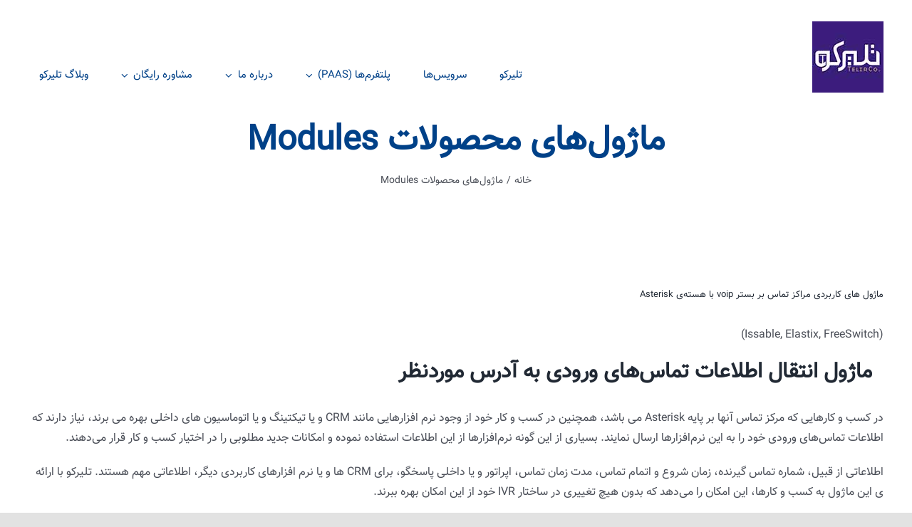

--- FILE ---
content_type: text/html; charset=UTF-8
request_url: https://telirco.ir/modules/
body_size: 18305
content:
<!DOCTYPE html>
<html class="avada-html-layout-wide avada-html-header-position-top" dir="rtl" lang="fa-IR" prefix="og: http://ogp.me/ns# fb: http://ogp.me/ns/fb#" prefix="og: https://ogp.me/ns#">
<head>
	<meta http-equiv="X-UA-Compatible" content="IE=edge" />
	<meta http-equiv="Content-Type" content="text/html; charset=utf-8"/>
	<meta name="viewport" content="width=device-width, initial-scale=1" />
	<link rel="alternate" hreflang="fa" href="https://telirco.ir/modules/" />

<!-- بهینه سازی موتور جستجو توسط Rank Math - https://s.rankmath.com/home -->
<title>ماژول‌های محصولات Modules - تلیرکو (هونام تجارت پارس)</title>
<meta name="description" content="(Issable, Elastix, FreeSwitch)"/>
<meta name="robots" content="follow, index, max-snippet:-1, max-video-preview:-1, max-image-preview:large"/>
<link rel="canonical" href="https://telirco.ir/modules/" />
<meta property="og:locale" content="fa_IR" />
<meta property="og:type" content="article" />
<meta property="og:title" content="ماژول‌های محصولات Modules - تلیرکو (هونام تجارت پارس)" />
<meta property="og:description" content="(Issable, Elastix, FreeSwitch)" />
<meta property="og:url" content="https://telirco.ir/modules/" />
<meta property="og:site_name" content="تلیرکو (هونام تجارت پارس)" />
<meta property="og:updated_time" content="2023-01-02T00:02:13+03:30" />
<meta property="og:image" content="https://web.archive.org/web/20210412005544im_/https://www.telirco.ir/wp-content/uploads/2020/04/coding-isometric-04.png" />
<meta property="og:image:secure_url" content="https://web.archive.org/web/20210412005544im_/https://www.telirco.ir/wp-content/uploads/2020/04/coding-isometric-04.png" />
<meta property="og:image:alt" content="ماژول‌های محصولات Modules" />
<meta property="article:published_time" content="1401-02-19\15:42:57" />
<meta property="article:modified_time" content="1401-10-11\20:32:13" />
<meta name="twitter:card" content="summary_large_image" />
<meta name="twitter:title" content="ماژول‌های محصولات Modules - تلیرکو (هونام تجارت پارس)" />
<meta name="twitter:description" content="(Issable, Elastix, FreeSwitch)" />
<meta name="twitter:image" content="https://web.archive.org/web/20210412005544im_/https://www.telirco.ir/wp-content/uploads/2020/04/coding-isometric-04.png" />
<meta name="twitter:label1" content="زمان خواندن" />
<meta name="twitter:data1" content="7 دقیقه" />
<script type="application/ld+json" class="rank-math-schema">{"@context":"https://schema.org","@graph":[{"@type":"Organization","@id":"https://telirco.ir/#organization","name":"\u062a\u0644\u06cc\u0631\u06a9\u0648 (\u0647\u0648\u0646\u0627\u0645 \u062a\u062c\u0627\u0631\u062a \u067e\u0627\u0631\u0633)","url":"https://telirco.ir","logo":{"@type":"ImageObject","@id":"https://telirco.ir/#logo","url":"https://telirco.ir/wp-content/uploads/2020/09/logo-1.png","caption":"\u062a\u0644\u06cc\u0631\u06a9\u0648 (\u0647\u0648\u0646\u0627\u0645 \u062a\u062c\u0627\u0631\u062a \u067e\u0627\u0631\u0633)","inLanguage":"fa-IR","width":"154","height":"129"}},{"@type":"WebSite","@id":"https://telirco.ir/#website","url":"https://telirco.ir","name":"\u062a\u0644\u06cc\u0631\u06a9\u0648 (\u0647\u0648\u0646\u0627\u0645 \u062a\u062c\u0627\u0631\u062a \u067e\u0627\u0631\u0633)","publisher":{"@id":"https://telirco.ir/#organization"},"inLanguage":"fa-IR"},{"@type":"ImageObject","@id":"https://web.archive.org/web/20210412005544im_/https://www.telirco.ir/wp-content/uploads/2020/04/coding-isometric-04.png","url":"https://web.archive.org/web/20210412005544im_/https://www.telirco.ir/wp-content/uploads/2020/04/coding-isometric-04.png","width":"200","height":"200","inLanguage":"fa-IR"},{"@type":"WebPage","@id":"https://telirco.ir/modules/#webpage","url":"https://telirco.ir/modules/","name":"\u0645\u0627\u0698\u0648\u0644\u200c\u0647\u0627\u06cc \u0645\u062d\u0635\u0648\u0644\u0627\u062a Modules - \u062a\u0644\u06cc\u0631\u06a9\u0648 (\u0647\u0648\u0646\u0627\u0645 \u062a\u062c\u0627\u0631\u062a \u067e\u0627\u0631\u0633)","datePublished":"2022-05-09T19:12:57+03:30","dateModified":"2023-01-02T00:02:13+03:30","isPartOf":{"@id":"https://telirco.ir/#website"},"primaryImageOfPage":{"@id":"https://web.archive.org/web/20210412005544im_/https://www.telirco.ir/wp-content/uploads/2020/04/coding-isometric-04.png"},"inLanguage":"fa-IR"},{"@type":"Person","@id":"https://telirco.ir/author/ttcontent/","name":"TelirCo Group","url":"https://telirco.ir/author/ttcontent/","image":{"@type":"ImageObject","@id":"https://secure.gravatar.com/avatar/28b8092a591535314b4a1df5f6cff66d?s=96&amp;d=mm&amp;r=g","url":"https://secure.gravatar.com/avatar/28b8092a591535314b4a1df5f6cff66d?s=96&amp;d=mm&amp;r=g","caption":"TelirCo Group","inLanguage":"fa-IR"},"worksFor":{"@id":"https://telirco.ir/#organization"}},{"@type":"Article","headline":"\u0645\u0627\u0698\u0648\u0644\u200c\u0647\u0627\u06cc \u0645\u062d\u0635\u0648\u0644\u0627\u062a Modules - \u062a\u0644\u06cc\u0631\u06a9\u0648 (\u0647\u0648\u0646\u0627\u0645 \u062a\u062c\u0627\u0631\u062a \u067e\u0627\u0631\u0633)","datePublished":"2022-05-09T19:12:57+03:30","dateModified":"2023-01-02T00:02:13+03:30","author":{"@id":"https://telirco.ir/author/ttcontent/"},"publisher":{"@id":"https://telirco.ir/#organization"},"description":"(Issable, Elastix, FreeSwitch)","name":"\u0645\u0627\u0698\u0648\u0644\u200c\u0647\u0627\u06cc \u0645\u062d\u0635\u0648\u0644\u0627\u062a Modules - \u062a\u0644\u06cc\u0631\u06a9\u0648 (\u0647\u0648\u0646\u0627\u0645 \u062a\u062c\u0627\u0631\u062a \u067e\u0627\u0631\u0633)","@id":"https://telirco.ir/modules/#richSnippet","isPartOf":{"@id":"https://telirco.ir/modules/#webpage"},"image":{"@id":"https://web.archive.org/web/20210412005544im_/https://www.telirco.ir/wp-content/uploads/2020/04/coding-isometric-04.png"},"inLanguage":"fa-IR","mainEntityOfPage":{"@id":"https://telirco.ir/modules/#webpage"}}]}</script>
<!-- /افزونه سئو ورپرس Rank Math -->

<link rel='dns-prefetch' href='//s.w.org' />
<link rel="alternate" type="application/rss+xml" title="تلیرکو (هونام تجارت پارس) &raquo; خوراک" href="https://telirco.ir/feed/" />
<link rel="alternate" type="application/rss+xml" title="تلیرکو (هونام تجارت پارس) &raquo; خوراک دیدگاه‌ها" href="https://telirco.ir/comments/feed/" />
					<link rel="shortcut icon" href="https://telirco.ir/wp-content/uploads/2021/03/android-chrome-512x512-1.png" type="image/x-icon" />
		
		
		
		
		
		
		<meta property="og:title" content="ماژول‌های محصولات Modules"/>
		<meta property="og:type" content="article"/>
		<meta property="og:url" content="https://telirco.ir/modules/"/>
		<meta property="og:site_name" content="تلیرکو (هونام تجارت پارس)"/>
		<meta property="og:description" content="ماژول های کاربردی مراکز تماس بر بستر voip با هسته‌ی Asterisk





(Issable, Elastix, FreeSwitch)











  ماژول"/>

									<meta property="og:image" content="https://avada.ir/demos/business-coach/wp-content/uploads/2021/03/avada-business-coach-logo.svg"/>
							<style id='global-styles-inline-css' type='text/css'>
body{--wp--preset--color--black: #000000;--wp--preset--color--cyan-bluish-gray: #abb8c3;--wp--preset--color--white: #ffffff;--wp--preset--color--pale-pink: #f78da7;--wp--preset--color--vivid-red: #cf2e2e;--wp--preset--color--luminous-vivid-orange: #ff6900;--wp--preset--color--luminous-vivid-amber: #fcb900;--wp--preset--color--light-green-cyan: #7bdcb5;--wp--preset--color--vivid-green-cyan: #00d084;--wp--preset--color--pale-cyan-blue: #8ed1fc;--wp--preset--color--vivid-cyan-blue: #0693e3;--wp--preset--color--vivid-purple: #9b51e0;--wp--preset--gradient--vivid-cyan-blue-to-vivid-purple: linear-gradient(135deg,rgba(6,147,227,1) 0%,rgb(155,81,224) 100%);--wp--preset--gradient--light-green-cyan-to-vivid-green-cyan: linear-gradient(135deg,rgb(122,220,180) 0%,rgb(0,208,130) 100%);--wp--preset--gradient--luminous-vivid-amber-to-luminous-vivid-orange: linear-gradient(135deg,rgba(252,185,0,1) 0%,rgba(255,105,0,1) 100%);--wp--preset--gradient--luminous-vivid-orange-to-vivid-red: linear-gradient(135deg,rgba(255,105,0,1) 0%,rgb(207,46,46) 100%);--wp--preset--gradient--very-light-gray-to-cyan-bluish-gray: linear-gradient(135deg,rgb(238,238,238) 0%,rgb(169,184,195) 100%);--wp--preset--gradient--cool-to-warm-spectrum: linear-gradient(135deg,rgb(74,234,220) 0%,rgb(151,120,209) 20%,rgb(207,42,186) 40%,rgb(238,44,130) 60%,rgb(251,105,98) 80%,rgb(254,248,76) 100%);--wp--preset--gradient--blush-light-purple: linear-gradient(135deg,rgb(255,206,236) 0%,rgb(152,150,240) 100%);--wp--preset--gradient--blush-bordeaux: linear-gradient(135deg,rgb(254,205,165) 0%,rgb(254,45,45) 50%,rgb(107,0,62) 100%);--wp--preset--gradient--luminous-dusk: linear-gradient(135deg,rgb(255,203,112) 0%,rgb(199,81,192) 50%,rgb(65,88,208) 100%);--wp--preset--gradient--pale-ocean: linear-gradient(135deg,rgb(255,245,203) 0%,rgb(182,227,212) 50%,rgb(51,167,181) 100%);--wp--preset--gradient--electric-grass: linear-gradient(135deg,rgb(202,248,128) 0%,rgb(113,206,126) 100%);--wp--preset--gradient--midnight: linear-gradient(135deg,rgb(2,3,129) 0%,rgb(40,116,252) 100%);--wp--preset--duotone--dark-grayscale: url('#wp-duotone-dark-grayscale');--wp--preset--duotone--grayscale: url('#wp-duotone-grayscale');--wp--preset--duotone--purple-yellow: url('#wp-duotone-purple-yellow');--wp--preset--duotone--blue-red: url('#wp-duotone-blue-red');--wp--preset--duotone--midnight: url('#wp-duotone-midnight');--wp--preset--duotone--magenta-yellow: url('#wp-duotone-magenta-yellow');--wp--preset--duotone--purple-green: url('#wp-duotone-purple-green');--wp--preset--duotone--blue-orange: url('#wp-duotone-blue-orange');--wp--preset--font-size--small: 12px;--wp--preset--font-size--medium: 20px;--wp--preset--font-size--large: 24px;--wp--preset--font-size--x-large: 42px;--wp--preset--font-size--normal: 16px;--wp--preset--font-size--xlarge: 32px;--wp--preset--font-size--huge: 48px;}.has-black-color{color: var(--wp--preset--color--black) !important;}.has-cyan-bluish-gray-color{color: var(--wp--preset--color--cyan-bluish-gray) !important;}.has-white-color{color: var(--wp--preset--color--white) !important;}.has-pale-pink-color{color: var(--wp--preset--color--pale-pink) !important;}.has-vivid-red-color{color: var(--wp--preset--color--vivid-red) !important;}.has-luminous-vivid-orange-color{color: var(--wp--preset--color--luminous-vivid-orange) !important;}.has-luminous-vivid-amber-color{color: var(--wp--preset--color--luminous-vivid-amber) !important;}.has-light-green-cyan-color{color: var(--wp--preset--color--light-green-cyan) !important;}.has-vivid-green-cyan-color{color: var(--wp--preset--color--vivid-green-cyan) !important;}.has-pale-cyan-blue-color{color: var(--wp--preset--color--pale-cyan-blue) !important;}.has-vivid-cyan-blue-color{color: var(--wp--preset--color--vivid-cyan-blue) !important;}.has-vivid-purple-color{color: var(--wp--preset--color--vivid-purple) !important;}.has-black-background-color{background-color: var(--wp--preset--color--black) !important;}.has-cyan-bluish-gray-background-color{background-color: var(--wp--preset--color--cyan-bluish-gray) !important;}.has-white-background-color{background-color: var(--wp--preset--color--white) !important;}.has-pale-pink-background-color{background-color: var(--wp--preset--color--pale-pink) !important;}.has-vivid-red-background-color{background-color: var(--wp--preset--color--vivid-red) !important;}.has-luminous-vivid-orange-background-color{background-color: var(--wp--preset--color--luminous-vivid-orange) !important;}.has-luminous-vivid-amber-background-color{background-color: var(--wp--preset--color--luminous-vivid-amber) !important;}.has-light-green-cyan-background-color{background-color: var(--wp--preset--color--light-green-cyan) !important;}.has-vivid-green-cyan-background-color{background-color: var(--wp--preset--color--vivid-green-cyan) !important;}.has-pale-cyan-blue-background-color{background-color: var(--wp--preset--color--pale-cyan-blue) !important;}.has-vivid-cyan-blue-background-color{background-color: var(--wp--preset--color--vivid-cyan-blue) !important;}.has-vivid-purple-background-color{background-color: var(--wp--preset--color--vivid-purple) !important;}.has-black-border-color{border-color: var(--wp--preset--color--black) !important;}.has-cyan-bluish-gray-border-color{border-color: var(--wp--preset--color--cyan-bluish-gray) !important;}.has-white-border-color{border-color: var(--wp--preset--color--white) !important;}.has-pale-pink-border-color{border-color: var(--wp--preset--color--pale-pink) !important;}.has-vivid-red-border-color{border-color: var(--wp--preset--color--vivid-red) !important;}.has-luminous-vivid-orange-border-color{border-color: var(--wp--preset--color--luminous-vivid-orange) !important;}.has-luminous-vivid-amber-border-color{border-color: var(--wp--preset--color--luminous-vivid-amber) !important;}.has-light-green-cyan-border-color{border-color: var(--wp--preset--color--light-green-cyan) !important;}.has-vivid-green-cyan-border-color{border-color: var(--wp--preset--color--vivid-green-cyan) !important;}.has-pale-cyan-blue-border-color{border-color: var(--wp--preset--color--pale-cyan-blue) !important;}.has-vivid-cyan-blue-border-color{border-color: var(--wp--preset--color--vivid-cyan-blue) !important;}.has-vivid-purple-border-color{border-color: var(--wp--preset--color--vivid-purple) !important;}.has-vivid-cyan-blue-to-vivid-purple-gradient-background{background: var(--wp--preset--gradient--vivid-cyan-blue-to-vivid-purple) !important;}.has-light-green-cyan-to-vivid-green-cyan-gradient-background{background: var(--wp--preset--gradient--light-green-cyan-to-vivid-green-cyan) !important;}.has-luminous-vivid-amber-to-luminous-vivid-orange-gradient-background{background: var(--wp--preset--gradient--luminous-vivid-amber-to-luminous-vivid-orange) !important;}.has-luminous-vivid-orange-to-vivid-red-gradient-background{background: var(--wp--preset--gradient--luminous-vivid-orange-to-vivid-red) !important;}.has-very-light-gray-to-cyan-bluish-gray-gradient-background{background: var(--wp--preset--gradient--very-light-gray-to-cyan-bluish-gray) !important;}.has-cool-to-warm-spectrum-gradient-background{background: var(--wp--preset--gradient--cool-to-warm-spectrum) !important;}.has-blush-light-purple-gradient-background{background: var(--wp--preset--gradient--blush-light-purple) !important;}.has-blush-bordeaux-gradient-background{background: var(--wp--preset--gradient--blush-bordeaux) !important;}.has-luminous-dusk-gradient-background{background: var(--wp--preset--gradient--luminous-dusk) !important;}.has-pale-ocean-gradient-background{background: var(--wp--preset--gradient--pale-ocean) !important;}.has-electric-grass-gradient-background{background: var(--wp--preset--gradient--electric-grass) !important;}.has-midnight-gradient-background{background: var(--wp--preset--gradient--midnight) !important;}.has-small-font-size{font-size: var(--wp--preset--font-size--small) !important;}.has-medium-font-size{font-size: var(--wp--preset--font-size--medium) !important;}.has-large-font-size{font-size: var(--wp--preset--font-size--large) !important;}.has-x-large-font-size{font-size: var(--wp--preset--font-size--x-large) !important;}
</style>
<link rel='stylesheet' id='contact-form-7-css'  href='https://telirco.ir/wp-content/plugins/contact-form-7/includes/css/styles.css?ver=5.6' type='text/css' media='all' />
<link rel='stylesheet' id='contact-form-7-rtl-css'  href='https://telirco.ir/wp-content/plugins/contact-form-7/includes/css/styles-rtl.css?ver=5.6' type='text/css' media='all' />
<link rel='stylesheet' id='fusion-dynamic-css-css'  href='https://telirco.ir/wp-content/uploads/fusion-styles/29499d989c5a91ab9879b22a9e74463f.min.css?ver=3.6.2' type='text/css' media='all' />
<script type='text/javascript' src='https://telirco.ir/wp-includes/js/jquery/jquery.min.js?ver=3.6.0' id='jquery-core-js'></script>
<link rel="https://api.w.org/" href="https://telirco.ir/wp-json/" /><link rel="alternate" type="application/json" href="https://telirco.ir/wp-json/wp/v2/pages/3441" /><link rel="EditURI" type="application/rsd+xml" title="RSD" href="https://telirco.ir/xmlrpc.php?rsd" />
<link rel="wlwmanifest" type="application/wlwmanifest+xml" href="https://telirco.ir/wp-includes/wlwmanifest.xml" /> 
<meta name="generator" content="WordPress 6.0.11" />
<link rel='shortlink' href='https://telirco.ir/?p=3441' />
<link rel="alternate" type="application/json+oembed" href="https://telirco.ir/wp-json/oembed/1.0/embed?url=https%3A%2F%2Ftelirco.ir%2Fmodules%2F" />
<link rel="alternate" type="text/xml+oembed" href="https://telirco.ir/wp-json/oembed/1.0/embed?url=https%3A%2F%2Ftelirco.ir%2Fmodules%2F&#038;format=xml" />
<meta name="generator" content="WPML ver:4.4.9 stt:1,17;" />
<link rel="preload" href="https://telirco.ir/wp-content/themes/Avada/includes/lib/assets/fonts/icomoon/awb-icons.woff" as="font" type="font/woff" crossorigin><link rel="preload" href="//telirco.ir/wp-content/themes/Avada/includes/lib/assets/fonts/fontawesome/webfonts/fa-brands-400.woff2" as="font" type="font/woff2" crossorigin><link rel="preload" href="//telirco.ir/wp-content/themes/Avada/includes/lib/assets/fonts/fontawesome/webfonts/fa-regular-400.woff2" as="font" type="font/woff2" crossorigin><link rel="preload" href="//telirco.ir/wp-content/themes/Avada/includes/lib/assets/fonts/fontawesome/webfonts/fa-solid-900.woff2" as="font" type="font/woff2" crossorigin><link rel="preload" href="https://telirco.ir/wp-content/uploads/fusion-icons/accountant-pro-icon-set/fonts/Accountant-Pro.ttf?ym7fev" as="font" type="font/ttf" crossorigin><link rel="preload" href="https://telirco.ir/wp-content/uploads/fusion-icons/avada-business-coach-v2.0/fonts/avada-business-coach.ttf?fuoi4" as="font" type="font/ttf" crossorigin><style type="text/css" id="css-fb-visibility">@media screen and (max-width: 640px){.fusion-no-small-visibility{display:none !important;}body:not(.fusion-builder-ui-wireframe) .sm-text-align-center{text-align:center !important;}body:not(.fusion-builder-ui-wireframe) .sm-text-align-left{text-align:left !important;}body:not(.fusion-builder-ui-wireframe) .sm-text-align-right{text-align:right !important;}body:not(.fusion-builder-ui-wireframe) .sm-flex-align-center{justify-content:center !important;}body:not(.fusion-builder-ui-wireframe) .sm-flex-align-flex-start{justify-content:flex-start !important;}body:not(.fusion-builder-ui-wireframe) .sm-flex-align-flex-end{justify-content:flex-end !important;}body:not(.fusion-builder-ui-wireframe) .sm-mx-auto{margin-left:auto !important;margin-right:auto !important;}body:not(.fusion-builder-ui-wireframe) .sm-ml-auto{margin-left:auto !important;}body:not(.fusion-builder-ui-wireframe) .sm-mr-auto{margin-right:auto !important;}body:not(.fusion-builder-ui-wireframe) .fusion-absolute-position-small{position:absolute;top:auto;width:100%;}}@media screen and (min-width: 641px) and (max-width: 1024px){.fusion-no-medium-visibility{display:none !important;}body:not(.fusion-builder-ui-wireframe) .md-text-align-center{text-align:center !important;}body:not(.fusion-builder-ui-wireframe) .md-text-align-left{text-align:left !important;}body:not(.fusion-builder-ui-wireframe) .md-text-align-right{text-align:right !important;}body:not(.fusion-builder-ui-wireframe) .md-flex-align-center{justify-content:center !important;}body:not(.fusion-builder-ui-wireframe) .md-flex-align-flex-start{justify-content:flex-start !important;}body:not(.fusion-builder-ui-wireframe) .md-flex-align-flex-end{justify-content:flex-end !important;}body:not(.fusion-builder-ui-wireframe) .md-mx-auto{margin-left:auto !important;margin-right:auto !important;}body:not(.fusion-builder-ui-wireframe) .md-ml-auto{margin-left:auto !important;}body:not(.fusion-builder-ui-wireframe) .md-mr-auto{margin-right:auto !important;}body:not(.fusion-builder-ui-wireframe) .fusion-absolute-position-medium{position:absolute;top:auto;width:100%;}}@media screen and (min-width: 1025px){.fusion-no-large-visibility{display:none !important;}body:not(.fusion-builder-ui-wireframe) .lg-text-align-center{text-align:center !important;}body:not(.fusion-builder-ui-wireframe) .lg-text-align-left{text-align:left !important;}body:not(.fusion-builder-ui-wireframe) .lg-text-align-right{text-align:right !important;}body:not(.fusion-builder-ui-wireframe) .lg-flex-align-center{justify-content:center !important;}body:not(.fusion-builder-ui-wireframe) .lg-flex-align-flex-start{justify-content:flex-start !important;}body:not(.fusion-builder-ui-wireframe) .lg-flex-align-flex-end{justify-content:flex-end !important;}body:not(.fusion-builder-ui-wireframe) .lg-mx-auto{margin-left:auto !important;margin-right:auto !important;}body:not(.fusion-builder-ui-wireframe) .lg-ml-auto{margin-left:auto !important;}body:not(.fusion-builder-ui-wireframe) .lg-mr-auto{margin-right:auto !important;}body:not(.fusion-builder-ui-wireframe) .fusion-absolute-position-large{position:absolute;top:auto;width:100%;}}</style><style type="text/css">.recentcomments a{display:inline !important;padding:0 !important;margin:0 !important;}</style><link rel="icon" href="https://telirco.ir/wp-content/uploads/2022/05/telirco-logo-512-512-ok-66x66.jpg" sizes="32x32" />
<link rel="icon" href="https://telirco.ir/wp-content/uploads/2022/05/telirco-logo-512-512-ok-200x200.jpg" sizes="192x192" />
<link rel="apple-touch-icon" href="https://telirco.ir/wp-content/uploads/2022/05/telirco-logo-512-512-ok-200x200.jpg" />
<meta name="msapplication-TileImage" content="https://telirco.ir/wp-content/uploads/2022/05/telirco-logo-512-512-ok-300x300.jpg" />
		<script type="text/javascript">
			var doc = document.documentElement;
			doc.setAttribute( 'data-useragent', navigator.userAgent );
		</script>
		
		<meta name="google-site-verification" content="NIfTB1i1H5qnYqL2nE3IOYFulRT1HMx-n4uqHcoKAwI" />
	
	<!-- Global site tag (gtag.js) - Google Analytics -->
<script async src="https://www.googletagmanager.com/gtag/js?id=UA-155155663-1"></script>
<script>
  window.dataLayer = window.dataLayer || [];
  function gtag(){dataLayer.push(arguments);}
  gtag('js', new Date());

  gtag('config', 'UA-155155663-1');
</script>

</head>

<body data-rsssl=1 class="rtl page-template-default page page-id-3441 fusion-image-hovers fusion-pagination-sizing fusion-button_type-flat fusion-button_span-no fusion-button_gradient-linear avada-image-rollover-circle-yes avada-image-rollover-no fusion-body fusion-sticky-header no-tablet-sticky-header no-mobile-sticky-header no-mobile-slidingbar no-mobile-totop fusion-disable-outline fusion-sub-menu-fade mobile-logo-pos-right layout-wide-mode avada-has-boxed-modal-shadow- layout-scroll-offset-full avada-has-zero-margin-offset-top fusion-top-header menu-text-align-center mobile-menu-design-classic fusion-show-pagination-text fusion-header-layout-v3 avada-responsive avada-footer-fx-none avada-menu-highlight-style-arrow fusion-search-form-clean fusion-main-menu-search-overlay fusion-avatar-circle avada-dropdown-styles avada-blog-layout-grid avada-blog-archive-layout-grid avada-header-shadow-no avada-menu-icon-position-left avada-has-megamenu-shadow avada-has-mobile-menu-search avada-has-main-nav-search-icon avada-has-breadcrumb-mobile-hidden avada-has-titlebar-hide avada-header-border-color-full-transparent avada-has-transparent-timeline_color avada-has-pagination-width_height avada-flyout-menu-direction-fade avada-ec-views-v1" >
	<svg xmlns="http://www.w3.org/2000/svg" viewBox="0 0 0 0" width="0" height="0" focusable="false" role="none" style="visibility: hidden; position: absolute; left: -9999px; overflow: hidden;" ><defs><filter id="wp-duotone-dark-grayscale"><feColorMatrix color-interpolation-filters="sRGB" type="matrix" values=" .299 .587 .114 0 0 .299 .587 .114 0 0 .299 .587 .114 0 0 .299 .587 .114 0 0 " /><feComponentTransfer color-interpolation-filters="sRGB" ><feFuncR type="table" tableValues="0 0.49803921568627" /><feFuncG type="table" tableValues="0 0.49803921568627" /><feFuncB type="table" tableValues="0 0.49803921568627" /><feFuncA type="table" tableValues="1 1" /></feComponentTransfer><feComposite in2="SourceGraphic" operator="in" /></filter></defs></svg><svg xmlns="http://www.w3.org/2000/svg" viewBox="0 0 0 0" width="0" height="0" focusable="false" role="none" style="visibility: hidden; position: absolute; left: -9999px; overflow: hidden;" ><defs><filter id="wp-duotone-grayscale"><feColorMatrix color-interpolation-filters="sRGB" type="matrix" values=" .299 .587 .114 0 0 .299 .587 .114 0 0 .299 .587 .114 0 0 .299 .587 .114 0 0 " /><feComponentTransfer color-interpolation-filters="sRGB" ><feFuncR type="table" tableValues="0 1" /><feFuncG type="table" tableValues="0 1" /><feFuncB type="table" tableValues="0 1" /><feFuncA type="table" tableValues="1 1" /></feComponentTransfer><feComposite in2="SourceGraphic" operator="in" /></filter></defs></svg><svg xmlns="http://www.w3.org/2000/svg" viewBox="0 0 0 0" width="0" height="0" focusable="false" role="none" style="visibility: hidden; position: absolute; left: -9999px; overflow: hidden;" ><defs><filter id="wp-duotone-purple-yellow"><feColorMatrix color-interpolation-filters="sRGB" type="matrix" values=" .299 .587 .114 0 0 .299 .587 .114 0 0 .299 .587 .114 0 0 .299 .587 .114 0 0 " /><feComponentTransfer color-interpolation-filters="sRGB" ><feFuncR type="table" tableValues="0.54901960784314 0.98823529411765" /><feFuncG type="table" tableValues="0 1" /><feFuncB type="table" tableValues="0.71764705882353 0.25490196078431" /><feFuncA type="table" tableValues="1 1" /></feComponentTransfer><feComposite in2="SourceGraphic" operator="in" /></filter></defs></svg><svg xmlns="http://www.w3.org/2000/svg" viewBox="0 0 0 0" width="0" height="0" focusable="false" role="none" style="visibility: hidden; position: absolute; left: -9999px; overflow: hidden;" ><defs><filter id="wp-duotone-blue-red"><feColorMatrix color-interpolation-filters="sRGB" type="matrix" values=" .299 .587 .114 0 0 .299 .587 .114 0 0 .299 .587 .114 0 0 .299 .587 .114 0 0 " /><feComponentTransfer color-interpolation-filters="sRGB" ><feFuncR type="table" tableValues="0 1" /><feFuncG type="table" tableValues="0 0.27843137254902" /><feFuncB type="table" tableValues="0.5921568627451 0.27843137254902" /><feFuncA type="table" tableValues="1 1" /></feComponentTransfer><feComposite in2="SourceGraphic" operator="in" /></filter></defs></svg><svg xmlns="http://www.w3.org/2000/svg" viewBox="0 0 0 0" width="0" height="0" focusable="false" role="none" style="visibility: hidden; position: absolute; left: -9999px; overflow: hidden;" ><defs><filter id="wp-duotone-midnight"><feColorMatrix color-interpolation-filters="sRGB" type="matrix" values=" .299 .587 .114 0 0 .299 .587 .114 0 0 .299 .587 .114 0 0 .299 .587 .114 0 0 " /><feComponentTransfer color-interpolation-filters="sRGB" ><feFuncR type="table" tableValues="0 0" /><feFuncG type="table" tableValues="0 0.64705882352941" /><feFuncB type="table" tableValues="0 1" /><feFuncA type="table" tableValues="1 1" /></feComponentTransfer><feComposite in2="SourceGraphic" operator="in" /></filter></defs></svg><svg xmlns="http://www.w3.org/2000/svg" viewBox="0 0 0 0" width="0" height="0" focusable="false" role="none" style="visibility: hidden; position: absolute; left: -9999px; overflow: hidden;" ><defs><filter id="wp-duotone-magenta-yellow"><feColorMatrix color-interpolation-filters="sRGB" type="matrix" values=" .299 .587 .114 0 0 .299 .587 .114 0 0 .299 .587 .114 0 0 .299 .587 .114 0 0 " /><feComponentTransfer color-interpolation-filters="sRGB" ><feFuncR type="table" tableValues="0.78039215686275 1" /><feFuncG type="table" tableValues="0 0.94901960784314" /><feFuncB type="table" tableValues="0.35294117647059 0.47058823529412" /><feFuncA type="table" tableValues="1 1" /></feComponentTransfer><feComposite in2="SourceGraphic" operator="in" /></filter></defs></svg><svg xmlns="http://www.w3.org/2000/svg" viewBox="0 0 0 0" width="0" height="0" focusable="false" role="none" style="visibility: hidden; position: absolute; left: -9999px; overflow: hidden;" ><defs><filter id="wp-duotone-purple-green"><feColorMatrix color-interpolation-filters="sRGB" type="matrix" values=" .299 .587 .114 0 0 .299 .587 .114 0 0 .299 .587 .114 0 0 .299 .587 .114 0 0 " /><feComponentTransfer color-interpolation-filters="sRGB" ><feFuncR type="table" tableValues="0.65098039215686 0.40392156862745" /><feFuncG type="table" tableValues="0 1" /><feFuncB type="table" tableValues="0.44705882352941 0.4" /><feFuncA type="table" tableValues="1 1" /></feComponentTransfer><feComposite in2="SourceGraphic" operator="in" /></filter></defs></svg><svg xmlns="http://www.w3.org/2000/svg" viewBox="0 0 0 0" width="0" height="0" focusable="false" role="none" style="visibility: hidden; position: absolute; left: -9999px; overflow: hidden;" ><defs><filter id="wp-duotone-blue-orange"><feColorMatrix color-interpolation-filters="sRGB" type="matrix" values=" .299 .587 .114 0 0 .299 .587 .114 0 0 .299 .587 .114 0 0 .299 .587 .114 0 0 " /><feComponentTransfer color-interpolation-filters="sRGB" ><feFuncR type="table" tableValues="0.098039215686275 1" /><feFuncG type="table" tableValues="0 0.66274509803922" /><feFuncB type="table" tableValues="0.84705882352941 0.41960784313725" /><feFuncA type="table" tableValues="1 1" /></feComponentTransfer><feComposite in2="SourceGraphic" operator="in" /></filter></defs></svg>	<a class="skip-link screen-reader-text" href="#content">رها کردن محتوا</a>

	<div id="boxed-wrapper">
		<div class="fusion-sides-frame"></div>
		<div id="wrapper" class="fusion-wrapper">
			<div id="home" style="position:relative;top:-1px;"></div>
							<section class="fusion-tb-header"><div class="fusion-fullwidth fullwidth-box fusion-builder-row-1 fusion-flex-container nonhundred-percent-fullwidth non-hundred-percent-height-scrolling fusion-custom-z-index" style="background-color: rgba(255,255,255,0);background-position: center center;background-repeat: no-repeat;border-width: 0px 0px 0px 0px;border-color:#e2e2e2;border-style:solid;" ><div class="fusion-builder-row fusion-row fusion-flex-align-items-flex-end" style="max-width:1248px;margin-left: calc(-4% / 2 );margin-right: calc(-4% / 2 );"><div class="fusion-layout-column fusion_builder_column fusion-builder-column-0 fusion_builder_column_1_3 1_3 fusion-flex-column fusion-flex-align-self-stretch fusion-animated" data-animationType="fadeInLeft" data-animationDuration="1.0" data-animationOffset="top-into-view"><div class="fusion-column-wrapper fusion-flex-justify-content-center fusion-content-layout-column" style="background-position:left top;background-repeat:no-repeat;-webkit-background-size:cover;-moz-background-size:cover;-o-background-size:cover;background-size:cover;padding: 0px 0px 0px 0px;"><div class=" sm-text-align-left"><span class=" fusion-imageframe imageframe-none imageframe-1 hover-type-none" style="max-width:200px;"><a class="fusion-no-lightbox" href="https://telirco.ir/" target="_self" aria-label="telirco-logo-100"><img width="100" height="100" alt="تلیرکو" src="data:image/svg+xml,%3Csvg%20xmlns%3D%27http%3A%2F%2Fwww.w3.org%2F2000%2Fsvg%27%20width%3D%27100%27%20height%3D%27100%27%20viewBox%3D%270%200%20100%20100%27%3E%3Crect%20width%3D%27100%27%20height%3D%27100%27%20fill-opacity%3D%220%22%2F%3E%3C%2Fsvg%3E" data-orig-src="https://telirco.ir/wp-content/uploads/2020/09/telirco-logo-100.jpg" class="lazyload img-responsive wp-image-3597"/></a></span></div></div><style type="text/css">.fusion-body .fusion-builder-column-0{width:33.333333333333% !important;margin-top : 0px;margin-bottom : 0px;}.fusion-builder-column-0 > .fusion-column-wrapper {padding-top : 0px !important;padding-right : 0px !important;margin-right : 5.76%;padding-bottom : 0px !important;padding-left : 0px !important;margin-left : 5.76%;}@media only screen and (max-width:1024px) {.fusion-body .fusion-builder-column-0{width:33.333333333333% !important;order : 0;}.fusion-builder-column-0 > .fusion-column-wrapper {margin-right : 5.76%;margin-left : 5.76%;}}@media only screen and (max-width:640px) {.fusion-body .fusion-builder-column-0{width:50% !important;order : 0;}.fusion-builder-column-0 > .fusion-column-wrapper {margin-right : 3.84%;margin-left : 3.84%;}}</style></div><div class="fusion-layout-column fusion_builder_column fusion-builder-column-1 fusion_builder_column_2_3 2_3 fusion-flex-column fusion-animated" data-animationType="fadeInRight" data-animationDuration="1.0" data-animationOffset="top-into-view"><div class="fusion-column-wrapper fusion-flex-justify-content-flex-start fusion-content-layout-column" style="background-position:left top;background-repeat:no-repeat;-webkit-background-size:cover;-moz-background-size:cover;-o-background-size:cover;background-size:cover;padding: 0px 0px 0px 0px;"><nav class="fusion-menu-element-wrapper direction-row mode-dropdown expand-method-hover submenu-mode-dropdown mobile-mode-collapse-to-button mobile-size-full-absolute icons-position-left dropdown-carets-yes has-active-border-bottom-yes has-active-border-left-yes has-active-border-right-yes mobile-trigger-fullwidth-off mobile-indent-on mobile-justify-right main-justify-left loading mega-menu-loading expand-left submenu-transition-fade" aria-label="Menu" data-breakpoint="1024" data-count="0" data-transition-type="fade" data-transition-time="300"><button type="button" class="avada-menu-mobile-menu-trigger no-text" onClick="fusionNavClickExpandBtn(this);" aria-expanded="false" aria-controls="menu-telirco-main-menu"><span class="inner"><span class="collapsed-nav-text"><span class="screen-reader-text">تغییر ناوبری</span></span><span class="collapsed-nav-icon"><span class="collapsed-nav-icon-open businesscoachalign-right-solid"></span><span class="collapsed-nav-icon-close businesscoachtimes-solid"></span></span></span></button><style>.fusion-body .fusion-menu-element-wrapper[data-count="0"]{font-size:15px;margin-top:20px;}.fusion-body .fusion-menu-element-wrapper[data-count="0"] .fusion-menu-element-list{justify-content:flex-end;font-family:"vazir";font-weight:400;min-height:50px;}.fusion-body .fusion-menu-element-wrapper[data-count="0"] > .avada-menu-mobile-menu-trigger{font-family:"vazir";font-weight:400;background-color:rgba(255,255,255,0);padding-right:0px;font-size:32px;}.fusion-body .fusion-menu-element-wrapper[data-count="0"] [class*="awb-icon-"],.fusion-body .fusion-menu-element-wrapper[data-count="0"] [class^="awb-icon-"]{font-family:vazir !important;}.fusion-body .fusion-menu-element-wrapper[data-count="0"] .fusion-menu-element-list > li{margin-left:calc(16px / 2);margin-right:calc(16px / 2);}.fusion-body .fusion-menu-element-wrapper[data-count="0"] .fusion-menu-element-list > li:not(.fusion-menu-item-button){border-radius:12px 12px 12px 12px;}.fusion-body .fusion-menu-element-wrapper[data-count="0"] .fusion-menu-element-list > li:not(.fusion-menu-item-button) > .background-default{border-radius:12px 12px 12px 12px;border-top-width:2px;border-right-width:2px;border-bottom-width:2px;border-left-width:2px;}.fusion-body .fusion-menu-element-wrapper[data-count="0"] .fusion-menu-element-list > li:not(.fusion-menu-item-button) > .background-active{border-radius:12px 12px 12px 12px;border-top-width:2px;border-right-width:2px;border-bottom-width:2px;border-left-width:2px;border-color:#0e6ace;}.fusion-body .fusion-menu-element-wrapper[data-count="0"] .fusion-menu-element-list > li:not(.fusion-menu-item-button) > a{padding-top:calc(2px + 2px);padding-right:calc(13px + 2px);padding-bottom:calc(2px + 2px);padding-left:calc(13px + 2px);}.fusion-body .fusion-menu-element-wrapper[data-count="0"] .fusion-menu-element-list > li:not(.fusion-menu-item-button) .fusion-widget-cart > a{padding-top:calc(2px + 2px);padding-right:calc(13px + 2px);}.fusion-body .fusion-menu-element-wrapper[data-count="0"] .fusion-menu-element-list > li:not(.fusion-menu-item-button):focus-within > a{padding-top:calc(2px + 2px);}.fusion-body .fusion-menu-element-wrapper[data-count="0"] .fusion-menu-element-list > li:not(.fusion-menu-item-button) > .fusion-open-nav-submenu,.fusion-body .fusion-menu-element-wrapper[data-count="0"] .fusion-menu-element-list > li:not(.fusion-menu-item-button):hover > a,.fusion-body .fusion-menu-element-wrapper[data-count="0"] .fusion-menu-element-list > li:not(.fusion-menu-item-button).hover > a,.fusion-body .fusion-menu-element-wrapper[data-count="0"] .fusion-menu-element-list > li:not(.fusion-menu-item-button):focus > a,.fusion-body .fusion-menu-element-wrapper[data-count="0"] .fusion-menu-element-list > li:not(.fusion-menu-item-button):active > a,.fusion-body .fusion-menu-element-wrapper[data-count="0"] .fusion-menu-element-list > li:not(.fusion-menu-item-button).current-menu-item > a{padding-top:calc(2px + 2px);}.fusion-body .fusion-menu-element-wrapper[data-count="0"] .fusion-menu-element-list > li:not(.fusion-menu-item-button).current-menu-ancestor > a{padding-top:calc(2px + 2px);}.fusion-body .fusion-menu-element-wrapper[data-count="0"] .fusion-menu-element-list > li:not(.fusion-menu-item-button).current-menu-parent > a{padding-top:calc(2px + 2px);}.fusion-body .fusion-menu-element-wrapper[data-count="0"] .fusion-menu-element-list > li:not(.fusion-menu-item-button).expanded > a{padding-top:calc(2px + 2px);}.fusion-body .fusion-menu-element-wrapper[data-count="0"] .fusion-menu-element-list > li:not(.fusion-menu-item-button):hover > .fusion-open-nav-submenu{padding-top:calc(2px + 2px);}.fusion-body .fusion-menu-element-wrapper[data-count="0"] .fusion-menu-element-list > li:not(.fusion-menu-item-button).hover > .fusion-open-nav-submenu{padding-top:calc(2px + 2px);}.fusion-body .fusion-menu-element-wrapper[data-count="0"] .fusion-menu-element-list > li:not(.fusion-menu-item-button):focus > .fusion-open-nav-submenu{padding-top:calc(2px + 2px);}.fusion-body .fusion-menu-element-wrapper[data-count="0"] .fusion-menu-element-list > li:not(.fusion-menu-item-button):active > .fusion-open-nav-submenu{padding-top:calc(2px + 2px);}.fusion-body .fusion-menu-element-wrapper[data-count="0"] .fusion-menu-element-list > li:not(.fusion-menu-item-button):focus-within > .fusion-open-nav-submenu{padding-top:calc(2px + 2px);}.fusion-body .fusion-menu-element-wrapper[data-count="0"] .fusion-menu-element-list > li:not(.fusion-menu-item-button).current-menu-item > .fusion-open-nav-submenu{padding-top:calc(2px + 2px);}.fusion-body .fusion-menu-element-wrapper[data-count="0"] .fusion-menu-element-list > li:not(.fusion-menu-item-button).current-menu-ancestor > .fusion-open-nav-submenu{padding-top:calc(2px + 2px);}.fusion-body .fusion-menu-element-wrapper[data-count="0"] .fusion-menu-element-list > li:not(.fusion-menu-item-button).current-menu-parent > .fusion-open-nav-submenu{padding-top:calc(2px + 2px);}.fusion-body .fusion-menu-element-wrapper[data-count="0"] .fusion-menu-element-list > li:not(.fusion-menu-item-button).expanded > .fusion-open-nav-submenu{padding-top:calc(2px + 2px);}.fusion-body .fusion-menu-element-wrapper[data-count="0"] .fusion-menu-element-list > li:not(.fusion-menu-item-button):not(.menu-item-has-children):focus-within > a{padding-right:calc(13px + 2px);padding-bottom:calc(2px + 2px);padding-left:calc(13px + 2px);}.fusion-body .fusion-menu-element-wrapper[data-count="0"] .fusion-menu-element-list > li:not(.fusion-menu-item-button):not(.menu-item-has-children):hover > a,.fusion-body .fusion-menu-element-wrapper[data-count="0"] .fusion-menu-element-list > li:not(.fusion-menu-item-button):not(.menu-item-has-children).hover > a,.fusion-body .fusion-menu-element-wrapper[data-count="0"] .fusion-menu-element-list > li:not(.fusion-menu-item-button):not(.menu-item-has-children):focus > a,.fusion-body .fusion-menu-element-wrapper[data-count="0"] .fusion-menu-element-list > li:not(.fusion-menu-item-button):not(.menu-item-has-children):active > a,.fusion-body .fusion-menu-element-wrapper[data-count="0"] .fusion-menu-element-list > li:not(.fusion-menu-item-button):not(.menu-item-has-children).current-menu-item > a{padding-right:calc(13px + 2px);padding-bottom:calc(2px + 2px);padding-left:calc(13px + 2px);}.fusion-body .fusion-menu-element-wrapper[data-count="0"] .fusion-menu-element-list > li:not(.fusion-menu-item-button):not(.menu-item-has-children).current-menu-ancestor > a{padding-right:calc(13px + 2px);padding-bottom:calc(2px + 2px);padding-left:calc(13px + 2px);}.fusion-body .fusion-menu-element-wrapper[data-count="0"] .fusion-menu-element-list > li:not(.fusion-menu-item-button):not(.menu-item-has-children).current-menu-parent > a{padding-right:calc(13px + 2px);padding-bottom:calc(2px + 2px);padding-left:calc(13px + 2px);}.fusion-body .fusion-menu-element-wrapper[data-count="0"] .fusion-menu-element-list > li:not(.fusion-menu-item-button):not(.menu-item-has-children).expanded > a{padding-right:calc(13px + 2px);padding-bottom:calc(2px + 2px);padding-left:calc(13px + 2px);}.fusion-body .fusion-menu-element-wrapper[data-count="0"] .fusion-menu-form-inline,.fusion-body .fusion-menu-element-wrapper[data-count="0"] .custom-menu-search-overlay ~ .fusion-overlay-search{padding-top:2px;}.fusion-body .fusion-menu-element-wrapper[data-count="0"]:not(.collapse-enabled) .fusion-menu-element-list .custom-menu-search-overlay .fusion-overlay-search,.fusion-body .fusion-menu-element-wrapper[data-count="0"]:not(.collapse-enabled) .fusion-menu-element-list .fusion-menu-form-inline{padding-top:2px;padding-bottom:2px;padding-right:13px;padding-left:13px;}.fusion-body .fusion-menu-element-wrapper[data-count="0"]:not(.collapse-enabled) .fusion-menu-element-list > li:not(.fusion-menu-item-button) > .fusion-open-nav-submenu{padding-bottom:2px;color:#004188 !important;}.fusion-body .fusion-menu-element-wrapper[data-count="0"]:not(.collapse-enabled) .fusion-menu-form-inline,.fusion-body .fusion-menu-element-wrapper[data-count="0"]:not(.collapse-enabled) .custom-menu-search-overlay ~ .fusion-overlay-search{padding-bottom:2px;padding-right:13px;padding-left:13px;}.fusion-body .fusion-menu-element-wrapper[data-count="0"] .custom-menu-search-dropdown .fusion-main-menu-icon{padding-right:13px !important;padding-left:13px !important;}.fusion-body .fusion-menu-element-wrapper[data-count="0"]:not(.collapse-enabled) .fusion-menu-element-list > li:not(.fusion-menu-item-button) > a{color:#004188 !important;}.fusion-body .fusion-menu-element-wrapper[data-count="0"] .fusion-overlay-search .fusion-close-search:before,.fusion-body .fusion-menu-element-wrapper[data-count="0"] .fusion-overlay-search .fusion-close-search:after{background:#004188;}.fusion-body .fusion-menu-element-wrapper[data-count="0"]:not(.collapse-enabled) .fusion-menu-element-list > li:not(.fusion-menu-item-button):not(.custom-menu-search-overlay):focus-within > a{color:#0e6ace !important;}.fusion-body .fusion-menu-element-wrapper[data-count="0"]:not(.collapse-enabled) .fusion-menu-element-list > li:not(.fusion-menu-item-button):not(.custom-menu-search-overlay):hover > a,.fusion-body .fusion-menu-element-wrapper[data-count="0"]:not(.collapse-enabled) .fusion-menu-element-list > li:not(.fusion-menu-item-button).hover > a,.fusion-body .fusion-menu-element-wrapper[data-count="0"]:not(.collapse-enabled) .fusion-menu-element-list > li:not(.fusion-menu-item-button):not(.custom-menu-search-overlay):focus > a,.fusion-body .fusion-menu-element-wrapper[data-count="0"]:not(.collapse-enabled) .fusion-menu-element-list > li:not(.fusion-menu-item-button):not(.custom-menu-search-overlay):active > a,.fusion-body .fusion-menu-element-wrapper[data-count="0"]:not(.collapse-enabled) .fusion-menu-element-list > li:not(.fusion-menu-item-button).current-menu-item > a{color:#0e6ace !important;}.fusion-body .fusion-menu-element-wrapper[data-count="0"]:not(.collapse-enabled) .fusion-menu-element-list > li:not(.fusion-menu-item-button).current-menu-ancestor:not(.awb-flyout-top-level-no-link) > a{color:#0e6ace !important;}.fusion-body .fusion-menu-element-wrapper[data-count="0"]:not(.collapse-enabled) .fusion-menu-element-list > li:not(.fusion-menu-item-button).current-menu-parent:not(.awb-flyout-top-level-no-link) > a{color:#0e6ace !important;}.fusion-body .fusion-menu-element-wrapper[data-count="0"]:not(.collapse-enabled) .fusion-menu-element-list > li:not(.fusion-menu-item-button).expanded > a{color:#0e6ace !important;}.fusion-body .fusion-menu-element-wrapper[data-count="0"]:not(.collapse-enabled) .fusion-menu-element-list > li:not(.fusion-menu-item-button):hover > .fusion-open-nav-submenu{color:#0e6ace !important;}.fusion-body .fusion-menu-element-wrapper[data-count="0"]:not(.collapse-enabled) .fusion-menu-element-list > li:not(.fusion-menu-item-button).hover > .fusion-open-nav-submenu{color:#0e6ace !important;}.fusion-body .fusion-menu-element-wrapper[data-count="0"]:not(.collapse-enabled) .fusion-menu-element-list > li:not(.fusion-menu-item-button):focus > .fusion-open-nav-submenu{color:#0e6ace !important;}.fusion-body .fusion-menu-element-wrapper[data-count="0"]:not(.collapse-enabled) .fusion-menu-element-list > li:not(.fusion-menu-item-button):active > .fusion-open-nav-submenu{color:#0e6ace !important;}.fusion-body .fusion-menu-element-wrapper[data-count="0"]:not(.collapse-enabled) .fusion-menu-element-list > li:not(.fusion-menu-item-button):focus-within > .fusion-open-nav-submenu{color:#0e6ace !important;}.fusion-body .fusion-menu-element-wrapper[data-count="0"]:not(.collapse-enabled) .fusion-menu-element-list > li:not(.fusion-menu-item-button).current-menu-item > .fusion-open-nav-submenu{color:#0e6ace !important;}.fusion-body .fusion-menu-element-wrapper[data-count="0"]:not(.collapse-enabled) .fusion-menu-element-list > li:not(.fusion-menu-item-button).current-menu-ancestor > .fusion-open-nav-submenu{color:#0e6ace !important;}.fusion-body .fusion-menu-element-wrapper[data-count="0"]:not(.collapse-enabled) .fusion-menu-element-list > li:not(.fusion-menu-item-button).current-menu-parent > .fusion-open-nav-submenu{color:#0e6ace !important;}.fusion-body .fusion-menu-element-wrapper[data-count="0"]:not(.collapse-enabled) .fusion-menu-element-list > li:not(.fusion-menu-item-button).expanded > .fusion-open-nav-submenu{color:#0e6ace !important;}.fusion-body .fusion-menu-element-wrapper[data-count="0"].direction-row:not(.collapse-enabled):not(.submenu-mode-flyout) .fusion-menu-element-list > li > ul.sub-menu:not(.fusion-megamenu){margin-top:10px !important;}.fusion-body .fusion-menu-element-wrapper[data-count="0"].expand-method-hover.direction-row .fusion-menu-element-list > li:hover:before,.fusion-body .fusion-menu-element-wrapper[data-count="0"].expand-method-hover.direction-row .fusion-menu-element-list > li.hover:before,.fusion-body .fusion-menu-element-wrapper[data-count="0"].expand-method-hover.direction-row .fusion-menu-element-list > li:focus:before,.fusion-body .fusion-menu-element-wrapper[data-count="0"].expand-method-hover.direction-row .fusion-menu-element-list > li:active:before{bottom:calc(0px - 10px);height:10px;}.fusion-body .fusion-menu-element-wrapper[data-count="0"].expand-method-hover.direction-row .fusion-menu-element-list > li:focus-within:before{bottom:calc(0px - 10px);height:10px;}.fusion-body .fusion-menu-element-wrapper[data-count="0"] .fusion-menu-element-list .sub-menu{border-top-left-radius:8px;border-top-right-radius:8px;border-bottom-left-radius:8px;border-bottom-right-radius:8px;}.fusion-body .fusion-menu-element-wrapper[data-count="0"] .fusion-menu-element-list .sub-menu > li:first-child{border-top-left-radius:8px;border-top-right-radius:8px;}.fusion-body .fusion-menu-element-wrapper[data-count="0"] .custom-menu-search-dropdown .fusion-menu-searchform-dropdown .fusion-search-form-content{border-top-left-radius:8px;border-top-right-radius:8px;border-bottom-left-radius:8px;border-bottom-right-radius:8px;background-color:#0e6ace;color:#ffffff;}.fusion-body .fusion-menu-element-wrapper[data-count="0"] .fusion-menu-element-list .sub-menu > li:last-child{border-bottom-left-radius:8px;border-bottom-right-radius:8px;}.fusion-body .fusion-menu-element-wrapper[data-count="0"] .fusion-menu-element-list .sub-menu > li,.fusion-body .fusion-menu-element-wrapper[data-count="0"] .fusion-menu-element-list .sub-menu li a{font-family:inherit;font-weight:400;}.fusion-body .fusion-menu-element-wrapper[data-count="0"] .sub-menu .fusion-menu-cart,.fusion-body .fusion-menu-element-wrapper[data-count="0"] .avada-menu-login-box .avada-custom-menu-item-contents,.fusion-body .fusion-menu-element-wrapper[data-count="0"] .fusion-menu-element-list ul:not(.fusion-megamenu) > li:not(.fusion-menu-item-button){background-color:#0e6ace;color:#ffffff;}.fusion-body .fusion-menu-element-wrapper[data-count="0"] .fusion-menu-element-list ul:not(.fusion-megamenu):not(.fusion-menu-searchform-dropdown) > li:not(.fusion-menu-item-button):focus-within{background-color:#1062bd;}.fusion-body .fusion-menu-element-wrapper[data-count="0"] .fusion-menu-element-list ul:not(.fusion-megamenu):not(.fusion-menu-searchform-dropdown) > li:not(.fusion-menu-item-button):hover,.fusion-body .fusion-menu-element-wrapper[data-count="0"] .fusion-menu-element-list ul:not(.fusion-megamenu):not(.fusion-menu-searchform-dropdown) > li:not(.fusion-menu-item-button):focus,.fusion-body .fusion-menu-element-wrapper[data-count="0"] .fusion-menu-element-list ul:not(.fusion-megamenu):not(.fusion-menu-searchform-dropdown) > li:not(.fusion-menu-item-button).expanded{background-color:#1062bd;}.fusion-body .fusion-menu-element-wrapper[data-count="0"] .fusion-menu-element-list ul:not(.fusion-megamenu) > li.current-menu-item:not(.fusion-menu-item-button){background-color:#1062bd;}.fusion-body .fusion-menu-element-wrapper[data-count="0"] .fusion-menu-element-list ul:not(.fusion-megamenu) > li.current-menu-parent:not(.fusion-menu-item-button){background-color:#1062bd;}.fusion-body .fusion-menu-element-wrapper[data-count="0"] .fusion-menu-element-list ul:not(.fusion-megamenu) > li.current-menu-ancestor:not(.fusion-menu-item-button){background-color:#1062bd;}.fusion-body .fusion-menu-element-wrapper[data-count="0"] .fusion-menu-element-list ul:not(.fusion-megamenu) > li.current_page_item:not(.fusion-menu-item-button){background-color:#1062bd;}.fusion-body .fusion-menu-element-wrapper[data-count="0"] .fusion-menu-element-list ul:not(.fusion-megamenu) > li:focus-within > a{color:#ffffff !important;}.fusion-body .fusion-menu-element-wrapper[data-count="0"] .fusion-menu-element-list ul:not(.fusion-megamenu) > li:not(.fusion-menu-item-button) > a,.fusion-body .fusion-menu-element-wrapper[data-count="0"] .fusion-menu-element-list ul:not(.fusion-megamenu) > li:hover > a,.fusion-body .fusion-menu-element-wrapper[data-count="0"] .fusion-menu-element-list ul:not(.fusion-megamenu) > li.hover > a,.fusion-body .fusion-menu-element-wrapper[data-count="0"] .fusion-menu-element-list ul:not(.fusion-megamenu) > li:focus > a,.fusion-body .fusion-menu-element-wrapper[data-count="0"] .fusion-menu-element-list ul:not(.fusion-megamenu) > li:not(.fusion-menu-item-button):hover > a{color:#ffffff !important;}.fusion-body .fusion-menu-element-wrapper[data-count="0"] .fusion-menu-element-list ul:not(.fusion-megamenu) > li.hover:not(.fusion-menu-item-button) > a{color:#ffffff !important;}.fusion-body .fusion-menu-element-wrapper[data-count="0"] .fusion-menu-element-list ul:not(.fusion-megamenu) > li:not(.fusion-menu-item-button):focus > a{color:#ffffff !important;}.fusion-body .fusion-menu-element-wrapper[data-count="0"] .fusion-menu-element-list ul:not(.fusion-megamenu) > li:not(.fusion-menu-item-button):focus-within > a{color:#ffffff !important;}.fusion-body .fusion-menu-element-wrapper[data-count="0"] .fusion-menu-element-list ul:not(.fusion-megamenu) > li.expanded > a{color:#ffffff !important;}.fusion-body .fusion-menu-element-wrapper[data-count="0"] .fusion-menu-element-list ul:not(.fusion-megamenu) > li:not(.fusion-menu-item-button).current-menu-item > a{color:#ffffff !important;}.fusion-body .fusion-menu-element-wrapper[data-count="0"] .fusion-menu-element-list ul:not(.fusion-megamenu) > li:not(.fusion-menu-item-button).current-menu-ancestor > a{color:#ffffff !important;}.fusion-body .fusion-menu-element-wrapper[data-count="0"] .fusion-menu-element-list ul:not(.fusion-megamenu) > li:not(.fusion-menu-item-button).current-menu-parent > a{color:#ffffff !important;}.fusion-body .fusion-menu-element-wrapper[data-count="0"] .fusion-menu-element-list ul:not(.fusion-megamenu) > li:hover > a .fusion-button{color:#ffffff !important;}.fusion-body .fusion-menu-element-wrapper[data-count="0"] .fusion-menu-element-list ul:not(.fusion-megamenu) > li.hover > a .fusion-button{color:#ffffff !important;}.fusion-body .fusion-menu-element-wrapper[data-count="0"] .fusion-menu-element-list ul:not(.fusion-megamenu) > li:focus > a .fusion-button{color:#ffffff !important;}.fusion-body .fusion-menu-element-wrapper[data-count="0"] .fusion-menu-element-list ul:not(.fusion-megamenu) > li:focus-within > a .fusion-button{color:#ffffff !important;}.fusion-body .fusion-menu-element-wrapper[data-count="0"] .fusion-menu-element-list ul:not(.fusion-megamenu) > li.expanded > a .fusion-button{color:#ffffff !important;}.fusion-body .fusion-menu-element-wrapper[data-count="0"] .fusion-menu-element-list ul:not(.fusion-megamenu) > li.current-menu-item > a .fusion-button{color:#ffffff !important;}.fusion-body .fusion-menu-element-wrapper[data-count="0"] .fusion-menu-element-list ul:not(.fusion-megamenu) > li.current-menu-ancestor > a .fusion-button{color:#ffffff !important;}.fusion-body .fusion-menu-element-wrapper[data-count="0"] .fusion-menu-element-list ul:not(.fusion-megamenu) > li.current-menu-parent > a .fusion-button{color:#ffffff !important;}.fusion-body .fusion-menu-element-wrapper[data-count="0"] .fusion-menu-element-list ul:not(.fusion-megamenu) > li:hover > .fusion-open-nav-submenu{color:#ffffff !important;}.fusion-body .fusion-menu-element-wrapper[data-count="0"] .fusion-menu-element-list ul:not(.fusion-megamenu) > li.hover > .fusion-open-nav-submenu{color:#ffffff !important;}.fusion-body .fusion-menu-element-wrapper[data-count="0"] .fusion-menu-element-list ul:not(.fusion-megamenu) > li:focus > .fusion-open-nav-submenu{color:#ffffff !important;}.fusion-body .fusion-menu-element-wrapper[data-count="0"] .fusion-menu-element-list ul:not(.fusion-megamenu) > li:focus-within > .fusion-open-nav-submenu{color:#ffffff !important;}.fusion-body .fusion-menu-element-wrapper[data-count="0"] .fusion-menu-element-list ul:not(.fusion-megamenu) > li.expanded > .fusion-open-nav-submenu{color:#ffffff !important;}.fusion-body .fusion-menu-element-wrapper[data-count="0"] .fusion-menu-element-list ul:not(.fusion-megamenu) > li.current-menu-item > .fusion-open-nav-submenu{color:#ffffff !important;}.fusion-body .fusion-menu-element-wrapper[data-count="0"] .fusion-menu-element-list ul:not(.fusion-megamenu) > li.current-menu-ancestor > .fusion-open-nav-submenu{color:#ffffff !important;}.fusion-body .fusion-menu-element-wrapper[data-count="0"] .fusion-menu-element-list ul:not(.fusion-megamenu) > li.current-menu-parent > .fusion-open-nav-submenu{color:#ffffff !important;}.fusion-body .fusion-menu-element-wrapper[data-count="0"]:not(.collapse-enabled) .fusion-menu-element-list ul:not(.fusion-megamenu) > li{border-bottom-color:rgba(20,20,20,0.2);}.fusion-body .fusion-menu-element-wrapper[data-count="0"].collapse-enabled{justify-content:flex-end;font-family:inherit;font-weight:400;}.fusion-body .fusion-menu-element-wrapper[data-count="0"].collapse-enabled .fusion-menu-element-list{margin-top:30px;}.fusion-body .fusion-menu-element-wrapper[data-count="0"] .fusion-menu-element-list > li,.fusion-body .fusion-menu-element-wrapper[data-count="0"] .fusion-menu-element-list .fusion-megamenu-title,.fusion-body .fusion-menu-element-wrapper[data-count="0"] .fusion-menu-element-list ul{text-transform:none;}.fusion-body .fusion-menu-element-wrapper[data-count="0"]:not(.collapse-enabled) .fusion-menu-element-list > li.menu-item:focus-within > a .fusion-megamenu-icon{color:#ffffff;}.fusion-body .fusion-menu-element-wrapper[data-count="0"]:not(.collapse-enabled) .fusion-menu-element-list > li.menu-item:hover > a .fusion-megamenu-icon,.fusion-body .fusion-menu-element-wrapper[data-count="0"]:not(.collapse-enabled) .fusion-menu-element-list > li.menu-item.hover > a .fusion-megamenu-icon,.fusion-body .fusion-menu-element-wrapper[data-count="0"]:not(.collapse-enabled) .fusion-menu-element-list > li.menu-item:focus > a .fusion-megamenu-icon,.fusion-body .fusion-menu-element-wrapper[data-count="0"]:not(.collapse-enabled) .fusion-menu-element-list > li.menu-item:active > a .fusion-megamenu-icon,.fusion-body .fusion-menu-element-wrapper[data-count="0"]:not(.collapse-enabled) .fusion-menu-element-list > li.menu-item.current-menu-item > a .fusion-megamenu-icon{color:#ffffff;}.fusion-body .fusion-menu-element-wrapper[data-count="0"]:not(.collapse-enabled) .fusion-menu-element-list > li.menu-item.current-menu-ancestor > a .fusion-megamenu-icon{color:#ffffff;}.fusion-body .fusion-menu-element-wrapper[data-count="0"]:not(.collapse-enabled) .fusion-menu-element-list > li.menu-item.current-menu-parent > a .fusion-megamenu-icon{color:#ffffff;}.fusion-body .fusion-menu-element-wrapper[data-count="0"]:not(.collapse-enabled) .fusion-menu-element-list > li.menu-item.expanded > a .fusion-megamenu-icon{color:#ffffff;}.fusion-body .fusion-menu-element-wrapper[data-count="0"] .custom-menu-search-dropdown:hover .fusion-main-menu-icon{color:#ffffff !important;}.fusion-body .fusion-menu-element-wrapper[data-count="0"] .custom-menu-search-overlay:hover .fusion-menu-icon-search.trigger-overlay{color:#ffffff !important;}.fusion-body .fusion-menu-element-wrapper[data-count="0"] .custom-menu-search-overlay:hover ~ .fusion-overlay-search{color:#ffffff !important;}.fusion-body .fusion-menu-element-wrapper[data-count="0"].collapse-enabled ul li > a{background:#0e6ace !important;color:#ffffff !important;min-height:48px;font-family:inherit;font-weight:400;}.fusion-body .fusion-menu-element-wrapper[data-count="0"].collapse-enabled ul li:focus-within .sub-menu li:not(.current-menu-item):not(.current-menu-ancestor):not(.current-menu-parent):not(.expanded) a{background:#0e6ace !important;color:#ffffff !important;}.fusion-body .fusion-menu-element-wrapper[data-count="0"].collapse-enabled ul li:hover .sub-menu li:not(.current-menu-item):not(.current-menu-ancestor):not(.current-menu-parent):not(.expanded) a,.fusion-body .fusion-menu-element-wrapper[data-count="0"].collapse-enabled ul li.hover .sub-menu li:not(.current-menu-item):not(.current-menu-ancestor):not(.current-menu-parent):not(.expanded) a,.fusion-body .fusion-menu-element-wrapper[data-count="0"].collapse-enabled ul li:focus .sub-menu li:not(.current-menu-item):not(.current-menu-ancestor):not(.current-menu-parent):not(.expanded) a,.fusion-body .fusion-menu-element-wrapper[data-count="0"].collapse-enabled ul li:active .sub-menu li:not(.current-menu-item):not(.current-menu-ancestor):not(.current-menu-parent):not(.expanded) a,.fusion-body .fusion-menu-element-wrapper[data-count="0"].collapse-enabled ul li.current-menu-item .sub-menu li:not(.current-menu-item):not(.current-menu-ancestor):not(.current-menu-parent):not(.expanded) a{background:#0e6ace !important;color:#ffffff !important;}.fusion-body .fusion-menu-element-wrapper[data-count="0"].collapse-enabled ul li.current-menu-ancestor .sub-menu li:not(.current-menu-item):not(.current-menu-ancestor):not(.current-menu-parent):not(.expanded) a{background:#0e6ace !important;color:#ffffff !important;}.fusion-body .fusion-menu-element-wrapper[data-count="0"].collapse-enabled ul li.current-menu-parent .sub-menu li:not(.current-menu-item):not(.current-menu-ancestor):not(.current-menu-parent):not(.expanded) a{background:#0e6ace !important;color:#ffffff !important;}.fusion-body .fusion-menu-element-wrapper[data-count="0"].collapse-enabled ul li.expanded .sub-menu li:not(.current-menu-item):not(.current-menu-ancestor):not(.current-menu-parent):not(.expanded) a{background:#0e6ace !important;color:#ffffff !important;}.fusion-body .fusion-menu-element-wrapper[data-count="0"].collapse-enabled ul li.custom-menu-search-inline,.fusion-body .fusion-menu-element-wrapper[data-count="0"].collapse-enabled ul .fusion-menu-form-inline,.fusion-body .fusion-menu-element-wrapper[data-count="0"].collapse-enabled ul li.fusion-menu-item-button,.fusion-body .fusion-menu-element-wrapper[data-count="0"].collapse-enabled ul{background:#0e6ace !important;}.fusion-body .fusion-menu-element-wrapper[data-count="0"].collapse-enabled ul li > a .fusion-button{color:#ffffff !important;font-family:inherit;font-weight:400;}.fusion-body .fusion-menu-element-wrapper[data-count="0"].collapse-enabled ul li > .fusion-open-nav-submenu-on-click:before{color:#ffffff !important;}.fusion-body .fusion-menu-element-wrapper[data-count="0"].collapse-enabled ul li:focus-within > a{background:#0f87e2 !important;color:#ffffff !important;}.fusion-body .fusion-menu-element-wrapper[data-count="0"].collapse-enabled ul li:hover > a,.fusion-body .fusion-menu-element-wrapper[data-count="0"].collapse-enabled ul li.hover > a,.fusion-body .fusion-menu-element-wrapper[data-count="0"].collapse-enabled ul li:focus > a,.fusion-body .fusion-menu-element-wrapper[data-count="0"].collapse-enabled ul li:active > a,.fusion-body .fusion-menu-element-wrapper[data-count="0"].collapse-enabled ul li.current-menu-item > a{background:#0f87e2 !important;color:#ffffff !important;}.fusion-body .fusion-menu-element-wrapper[data-count="0"].collapse-enabled ul li.current-menu-ancestor > a{background:#0f87e2 !important;color:#ffffff !important;}.fusion-body .fusion-menu-element-wrapper[data-count="0"].collapse-enabled ul li.current-menu-parent > a{background:#0f87e2 !important;color:#ffffff !important;}.fusion-body .fusion-menu-element-wrapper[data-count="0"].collapse-enabled ul li.expanded > a{background:#0f87e2 !important;color:#ffffff !important;}.fusion-body .fusion-menu-element-wrapper[data-count="0"].collapse-enabled ul li.fusion-menu-item-button:focus-within{background:#0f87e2 !important;}.fusion-body .fusion-menu-element-wrapper[data-count="0"].collapse-enabled ul li.fusion-menu-item-button:hover,.fusion-body .fusion-menu-element-wrapper[data-count="0"].collapse-enabled ul li.fusion-menu-item-button.hover,.fusion-body .fusion-menu-element-wrapper[data-count="0"].collapse-enabled ul li.fusion-menu-item-button:focus,.fusion-body .fusion-menu-element-wrapper[data-count="0"].collapse-enabled ul li.fusion-menu-item-button:active,.fusion-body .fusion-menu-element-wrapper[data-count="0"].collapse-enabled ul li.fusion-menu-item-button.current-menu-item{background:#0f87e2 !important;}.fusion-body .fusion-menu-element-wrapper[data-count="0"].collapse-enabled ul li.fusion-menu-item-button.current-menu-ancestor{background:#0f87e2 !important;}.fusion-body .fusion-menu-element-wrapper[data-count="0"].collapse-enabled ul li.fusion-menu-item-button.current-menu-parent{background:#0f87e2 !important;}.fusion-body .fusion-menu-element-wrapper[data-count="0"].collapse-enabled ul li.fusion-menu-item-button.expanded{background:#0f87e2 !important;}.fusion-body .fusion-menu-element-wrapper[data-count="0"].collapse-enabled ul li .sub-menu li:not(.current-menu-item):not(.current-menu-ancestor):not(.current-menu-parent):not(.expanded):hover a{background:#0f87e2 !important;color:#ffffff !important;}.fusion-body .fusion-menu-element-wrapper[data-count="0"].collapse-enabled ul li .sub-menu li:not(.current-menu-item):not(.current-menu-ancestor):not(.current-menu-parent):not(.expanded).hover a{background:#0f87e2 !important;color:#ffffff !important;}.fusion-body .fusion-menu-element-wrapper[data-count="0"].collapse-enabled ul li .sub-menu li:not(.current-menu-item):not(.current-menu-ancestor):not(.current-menu-parent):not(.expanded):focus a{background:#0f87e2 !important;color:#ffffff !important;}.fusion-body .fusion-menu-element-wrapper[data-count="0"].collapse-enabled ul li .sub-menu li:not(.current-menu-item):not(.current-menu-ancestor):not(.current-menu-parent):not(.expanded):active a{background:#0f87e2 !important;color:#ffffff !important;}.fusion-body .fusion-menu-element-wrapper[data-count="0"].collapse-enabled ul li .sub-menu li:not(.current-menu-item):not(.current-menu-ancestor):not(.current-menu-parent):not(.expanded):focus-within a{background:#0f87e2 !important;color:#ffffff !important;}.fusion-body .fusion-menu-element-wrapper[data-count="0"].collapse-enabled ul li:hover > .fusion-open-nav-submenu-on-click:before{color:#ffffff !important;}.fusion-body .fusion-menu-element-wrapper[data-count="0"].collapse-enabled ul li.hover > .fusion-open-nav-submenu-on-click:before{color:#ffffff !important;}.fusion-body .fusion-menu-element-wrapper[data-count="0"].collapse-enabled ul li:focus > .fusion-open-nav-submenu-on-click:before{color:#ffffff !important;}.fusion-body .fusion-menu-element-wrapper[data-count="0"].collapse-enabled ul li:active > .fusion-open-nav-submenu-on-click:before{color:#ffffff !important;}.fusion-body .fusion-menu-element-wrapper[data-count="0"].collapse-enabled ul li:focus-within > .fusion-open-nav-submenu-on-click:before{color:#ffffff !important;}.fusion-body .fusion-menu-element-wrapper[data-count="0"].collapse-enabled ul li:hover > a .fusion-button{color:#ffffff !important;}.fusion-body .fusion-menu-element-wrapper[data-count="0"].collapse-enabled ul li.hover > a .fusion-button{color:#ffffff !important;}.fusion-body .fusion-menu-element-wrapper[data-count="0"].collapse-enabled ul li:focus > a .fusion-button{color:#ffffff !important;}.fusion-body .fusion-menu-element-wrapper[data-count="0"].collapse-enabled ul li:active > a .fusion-button{color:#ffffff !important;}.fusion-body .fusion-menu-element-wrapper[data-count="0"].collapse-enabled ul li:focus-within > a .fusion-button{color:#ffffff !important;}.fusion-body .fusion-menu-element-wrapper[data-count="0"].collapse-enabled ul li.current-menu-item > a .fusion-button{color:#ffffff !important;}.fusion-body .fusion-menu-element-wrapper[data-count="0"].collapse-enabled ul li.current-menu-ancestor > a .fusion-button{color:#ffffff !important;}.fusion-body .fusion-menu-element-wrapper[data-count="0"].collapse-enabled ul li.current-menu-parent > a .fusion-button{color:#ffffff !important;}.fusion-body .fusion-menu-element-wrapper[data-count="0"].collapse-enabled ul li.expanded > a .fusion-button{color:#ffffff !important;}.fusion-body .fusion-menu-element-wrapper[data-count="0"].collapse-enabled ul li.current-menu-item > .fusion-open-nav-submenu-on-click:before{color:#ffffff !important;}.fusion-body .fusion-menu-element-wrapper[data-count="0"].collapse-enabled ul li.current-menu-parent > .fusion-open-nav-submenu-on-click:before{color:#ffffff !important;}.fusion-body .fusion-menu-element-wrapper[data-count="0"].collapse-enabled ul li.current-menu-ancestor > .fusion-open-nav-submenu-on-click:before{color:#ffffff !important;}.fusion-body .fusion-menu-element-wrapper[data-count="0"].collapse-enabled ul.sub-menu.sub-menu li.current-menu-ancestor > .fusion-open-nav-submenu-on-click:before{color:#ffffff !important;}.fusion-body .fusion-menu-element-wrapper[data-count="0"].collapse-enabled ul.sub-menu.sub-menu li.current-menu-parent > .fusion-open-nav-submenu-on-click:before{color:#ffffff !important;}.fusion-body .fusion-menu-element-wrapper[data-count="0"].collapse-enabled ul.sub-menu.sub-menu li.expanded > .fusion-open-nav-submenu-on-click:before{color:#ffffff !important;}.fusion-body .fusion-menu-element-wrapper[data-count="0"].collapse-enabled ul.sub-menu.sub-menu li:hover > .fusion-open-nav-submenu-on-click:before{color:#ffffff !important;}.fusion-body .fusion-menu-element-wrapper[data-count="0"].collapse-enabled ul.sub-menu.sub-menu li.hover > .fusion-open-nav-submenu-on-click:before{color:#ffffff !important;}.fusion-body .fusion-menu-element-wrapper[data-count="0"].collapse-enabled ul.sub-menu.sub-menu li:focus > .fusion-open-nav-submenu-on-click:before{color:#ffffff !important;}.fusion-body .fusion-menu-element-wrapper[data-count="0"].collapse-enabled ul.sub-menu.sub-menu li:active > .fusion-open-nav-submenu-on-click:before{color:#ffffff !important;}.fusion-body .fusion-menu-element-wrapper[data-count="0"].collapse-enabled ul.sub-menu.sub-menu li:focus-within > .fusion-open-nav-submenu-on-click:before{color:#ffffff !important;}.fusion-body .fusion-menu-element-wrapper[data-count="0"].collapse-enabled ul.sub-menu.sub-menu li:hover > a{color:#ffffff !important;}.fusion-body .fusion-menu-element-wrapper[data-count="0"].collapse-enabled ul.sub-menu.sub-menu li.hover > a{color:#ffffff !important;}.fusion-body .fusion-menu-element-wrapper[data-count="0"].collapse-enabled ul.sub-menu.sub-menu li:focus > a{color:#ffffff !important;}.fusion-body .fusion-menu-element-wrapper[data-count="0"].collapse-enabled ul.sub-menu.sub-menu li:active > a{color:#ffffff !important;}.fusion-body .fusion-menu-element-wrapper[data-count="0"].collapse-enabled ul.sub-menu.sub-menu li:focus-within > a{color:#ffffff !important;}.fusion-body .fusion-menu-element-wrapper[data-count="0"].collapse-enabled ul.sub-menu.sub-menu li.current-menu-item > a{color:#ffffff !important;}.fusion-body .fusion-menu-element-wrapper[data-count="0"].collapse-enabled ul.sub-menu.sub-menu li.current-menu-ancestor > a{color:#ffffff !important;}.fusion-body .fusion-menu-element-wrapper[data-count="0"].collapse-enabled ul.sub-menu.sub-menu li.current-menu-parent > a{color:#ffffff !important;}.fusion-body .fusion-menu-element-wrapper[data-count="0"].collapse-enabled ul.sub-menu.sub-menu li.expanded > a{color:#ffffff !important;}.fusion-body .fusion-menu-element-wrapper[data-count="0"].collapse-enabled ul.sub-menu.sub-menu li:hover > a:hover{color:#ffffff !important;}.fusion-body .fusion-menu-element-wrapper[data-count="0"].collapse-enabled ul.sub-menu.sub-menu li.hover > a:hover{color:#ffffff !important;}.fusion-body .fusion-menu-element-wrapper[data-count="0"].collapse-enabled ul.sub-menu.sub-menu li:focus > a:hover{color:#ffffff !important;}.fusion-body .fusion-menu-element-wrapper[data-count="0"].collapse-enabled ul.sub-menu.sub-menu li:active > a:hover{color:#ffffff !important;}.fusion-body .fusion-menu-element-wrapper[data-count="0"].collapse-enabled ul.sub-menu.sub-menu li:focus-within > a:hover{color:#ffffff !important;}.fusion-body .fusion-menu-element-wrapper[data-count="0"].collapse-enabled ul.sub-menu.sub-menu li.current-menu-item > a:hover{color:#ffffff !important;}.fusion-body .fusion-menu-element-wrapper[data-count="0"].collapse-enabled ul.sub-menu.sub-menu li.current-menu-ancestor > a:hover{color:#ffffff !important;}.fusion-body .fusion-menu-element-wrapper[data-count="0"].collapse-enabled ul.sub-menu.sub-menu li.current-menu-parent > a:hover{color:#ffffff !important;}.fusion-body .fusion-menu-element-wrapper[data-count="0"].collapse-enabled ul.sub-menu.sub-menu li.expanded > a:hover{color:#ffffff !important;}.fusion-body .fusion-menu-element-wrapper[data-count="0"].collapse-enabled ul.sub-menu.sub-menu li.current-menu-item > .fusion-open-nav-submenu-on-click:before{color:#ffffff !important;}.fusion-body .fusion-menu-element-wrapper[data-count="0"].collapse-enabled li:not(:last-child),.fusion-body .fusion-menu-element-wrapper[data-count="0"].collapse-enabled li.menu-item:not(.expanded){border-bottom-color:rgba(20,20,20,0.2) !important;}.fusion-body .fusion-menu-element-wrapper[data-count="0"].collapse-enabled li.menu-item.menu-item-has-children ul.sub-menu li.menu-item-has-children.expanded>ul.sub-menu{border-top-color:rgba(20,20,20,0.2);}.fusion-body .fusion-menu-element-wrapper[data-count="0"].collapse-enabled .fusion-open-nav-submenu-on-click:before,.fusion-body .fusion-menu-element-wrapper[data-count="0"].collapse-enabled li.menu-item{min-height:48px;}.fusion-body .fusion-menu-element-wrapper[data-count="0"] .fusion-menu-element-list .menu-item > a,.fusion-body .fusion-menu-element-wrapper[data-count="0"].collapse-enabled .fusion-menu-element-list li a,.fusion-body .fusion-menu-element-wrapper[data-count="0"].collapse-enabled .fusion-menu-element-list li a .fusion-button,.fusion-body .fusion-menu-element-wrapper[data-count="0"].collapse-enabled .fusion-menu-element-list li .fusion-open-nav-submenu:before{font-size:15px;}.fusion-body .fusion-menu-element-wrapper[data-count="0"].collapse-enabled [class*="awb-icon-"],.fusion-body .fusion-menu-element-wrapper[data-count="0"].collapse-enabled [class^="awb-icon-"]{font-family:inherit !important;}</style><ul id="menu-telirco-main-menu" class="fusion-menu fusion-custom-menu fusion-menu-element-list"><li  id="menu-item-43"  class="menu-item menu-item-type-post_type menu-item-object-page menu-item-home menu-item-43"  data-item-id="43"><span class="background-default transition-fade"></span><span class="background-active transition-fade"></span><a  href="https://telirco.ir/" class="fusion-background-highlight"><span class="menu-text">تلیرکو</span></a></li><li  id="menu-item-3453"  class="menu-item menu-item-type-post_type menu-item-object-page menu-item-3453"  data-item-id="3453"><span class="background-default transition-fade"></span><span class="background-active transition-fade"></span><a  href="https://telirco.ir/services/" class="fusion-background-highlight"><span class="menu-text">سرویس‌ها</span></a></li><li  id="menu-item-3560"  class="menu-item menu-item-type-custom menu-item-object-custom menu-item-has-children menu-item-3560 fusion-dropdown-menu"  data-item-id="3560"><span class="background-default transition-fade"></span><span class="background-active transition-fade"></span><a  href="#" class="fusion-background-highlight"><span class="menu-text">پلتفرم‌‌ها (PAAS)</span><span class="fusion-open-nav-submenu"></span></a><button type="button" aria-label="زیرمنویپلتفرم‌‌ها (PAAS) را باز کنید" aria-expanded="false" class="fusion-open-nav-submenu fusion-open-nav-submenu-on-click" onclick="fusionNavClickExpandSubmenuBtn(this);"></button><ul class="sub-menu"><li  id="menu-item-3452"  class="menu-item menu-item-type-post_type menu-item-object-page menu-item-3452 fusion-dropdown-submenu" ><span class="background-default transition-fade"></span><span class="background-active transition-fade"></span><a  href="https://telirco.ir/ussd/" class="fusion-background-highlight"><span>USSD</span></a></li><li  id="menu-item-3559"  class="menu-item menu-item-type-custom menu-item-object-custom menu-item-has-children menu-item-3559 fusion-dropdown-submenu" ><span class="background-default transition-fade"></span><span class="background-active transition-fade"></span><a  href="#" class="fusion-background-highlight"><span>SMS Platforms</span><span class="fusion-open-nav-submenu"></span></a><button type="button" aria-label="زیرمنویSMS Platforms را باز کنید" aria-expanded="false" class="fusion-open-nav-submenu fusion-open-nav-submenu-on-click" onclick="fusionNavClickExpandSubmenuBtn(this);"></button><ul class="sub-menu"><li  id="menu-item-3451"  class="menu-item menu-item-type-post_type menu-item-object-page menu-item-3451" ><span class="background-default transition-fade"></span><span class="background-active transition-fade"></span><a  href="https://telirco.ir/sms/" class="fusion-background-highlight"><span>SMS Platform</span></a></li><li  id="menu-item-3449"  class="menu-item menu-item-type-post_type menu-item-object-page menu-item-3449" ><span class="background-default transition-fade"></span><span class="background-active transition-fade"></span><a  href="https://telirco.ir/%d9%8fsms-gateway/" class="fusion-background-highlight"><span>SMS Gateway</span></a></li><li  id="menu-item-3450"  class="menu-item menu-item-type-post_type menu-item-object-page menu-item-3450" ><span class="background-default transition-fade"></span><span class="background-active transition-fade"></span><a  href="https://telirco.ir/intl-sms/" class="fusion-background-highlight"><span>International SMS Platform</span></a></li></ul></li><li  id="menu-item-3561"  class="menu-item menu-item-type-custom menu-item-object-custom menu-item-has-children menu-item-3561 fusion-dropdown-submenu" ><span class="background-default transition-fade"></span><span class="background-active transition-fade"></span><a  href="#" class="fusion-background-highlight"><span>VOIP Platforms</span><span class="fusion-open-nav-submenu"></span></a><button type="button" aria-label="زیرمنویVOIP Platforms را باز کنید" aria-expanded="false" class="fusion-open-nav-submenu fusion-open-nav-submenu-on-click" onclick="fusionNavClickExpandSubmenuBtn(this);"></button><ul class="sub-menu"><li  id="menu-item-3443"  class="menu-item menu-item-type-post_type menu-item-object-page menu-item-3443" ><span class="background-default transition-fade"></span><span class="background-active transition-fade"></span><a  href="https://telirco.ir/ivr/" class="fusion-background-highlight"><span>IVR Platform  سامانه تلفن گویا تلیرکو</span></a></li><li  id="menu-item-3444"  class="menu-item menu-item-type-post_type menu-item-object-page menu-item-3444" ><span class="background-default transition-fade"></span><span class="background-active transition-fade"></span><a  href="https://telirco.ir/vms/" class="fusion-background-highlight"><span>VPayam</span></a></li><li  id="menu-item-3445"  class="menu-item menu-item-type-post_type menu-item-object-page menu-item-3445" ><span class="background-default transition-fade"></span><span class="background-active transition-fade"></span><a  href="https://telirco.ir/e-office/" class="fusion-background-highlight"><span>E-Office</span></a></li><li  id="menu-item-3446"  class="menu-item menu-item-type-post_type menu-item-object-page menu-item-3446" ><span class="background-default transition-fade"></span><span class="background-active transition-fade"></span><a  href="https://telirco.ir/?page_id=3432" class="fusion-background-highlight"><span>Telepos</span></a></li><li  id="menu-item-3447"  class="menu-item menu-item-type-post_type menu-item-object-page menu-item-3447" ><span class="background-default transition-fade"></span><span class="background-active transition-fade"></span><a  href="https://telirco.ir/callcentre/" class="fusion-background-highlight"><span>Call Center</span></a></li><li  id="menu-item-4165"  class="menu-item menu-item-type-post_type menu-item-object-page menu-item-4165" ><span class="background-default transition-fade"></span><span class="background-active transition-fade"></span><a  href="https://telirco.ir/hubit-cryptocurrency-platform/" class="fusion-background-highlight"><span>Hubit Crypto Platform</span></a></li></ul></li></ul></li><li  id="menu-item-3460"  class="menu-item menu-item-type-post_type menu-item-object-page menu-item-has-children menu-item-3460 fusion-dropdown-menu"  data-item-id="3460"><span class="background-default transition-fade"></span><span class="background-active transition-fade"></span><a  href="https://telirco.ir/about-us/" class="fusion-background-highlight"><span class="menu-text">درباره ما</span><span class="fusion-open-nav-submenu"></span></a><button type="button" aria-label="زیرمنویدرباره ما را باز کنید" aria-expanded="false" class="fusion-open-nav-submenu fusion-open-nav-submenu-on-click" onclick="fusionNavClickExpandSubmenuBtn(this);"></button><ul class="sub-menu"><li  id="menu-item-46"  class="menu-item menu-item-type-post_type menu-item-object-page menu-item-46 fusion-dropdown-submenu" ><span class="background-default transition-fade"></span><span class="background-active transition-fade"></span><a  href="https://telirco.ir/contact-us/" class="fusion-background-highlight"><span>تماس با ما</span></a></li></ul></li><li  id="menu-item-3610"  class="menu-item menu-item-type-post_type menu-item-object-page menu-item-has-children menu-item-3610 fusion-dropdown-menu"  data-item-id="3610"><span class="background-default transition-fade"></span><span class="background-active transition-fade"></span><a  href="https://telirco.ir/form/" class="fusion-background-highlight"><span class="menu-text">مشاوره رایگان</span><span class="fusion-open-nav-submenu"></span></a><button type="button" aria-label="زیرمنویمشاوره رایگان را باز کنید" aria-expanded="false" class="fusion-open-nav-submenu fusion-open-nav-submenu-on-click" onclick="fusionNavClickExpandSubmenuBtn(this);"></button><ul class="sub-menu"><li  id="menu-item-3455"  class="menu-item menu-item-type-post_type menu-item-object-page menu-item-3455 fusion-dropdown-submenu" ><span class="background-default transition-fade"></span><span class="background-active transition-fade"></span><a  href="https://telirco.ir/faq/" class="fusion-background-highlight"><span>سوالات متداول</span></a></li></ul></li><li  id="menu-item-44"  class="menu-item menu-item-type-post_type menu-item-object-page menu-item-44"  data-item-id="44"><span class="background-default transition-fade"></span><span class="background-active transition-fade"></span><a  href="https://telirco.ir/blog/" class="fusion-background-highlight"><span class="menu-text">وبلاگ تلیرکو</span></a></li></ul></nav><div class="fusion-builder-row fusion-builder-row-inner fusion-row fusion-flex-align-items-flex-end" style="width:104% !important;max-width:104% !important;margin-left: calc(-4% / 2 );margin-right: calc(-4% / 2 );"></div></div><style type="text/css">.fusion-body .fusion-builder-column-1{width:66.666666666667% !important;margin-top : 0px;margin-bottom : 0px;}.fusion-builder-column-1 > .fusion-column-wrapper {padding-top : 0px !important;padding-right : 0px !important;margin-right : 2.88%;padding-bottom : 0px !important;padding-left : 0px !important;margin-left : 2.88%;}@media only screen and (max-width:1024px) {.fusion-body .fusion-builder-column-1{width:66.666666666667% !important;order : 0;}.fusion-builder-column-1 > .fusion-column-wrapper {margin-right : 2.88%;margin-left : 2.88%;}}@media only screen and (max-width:640px) {.fusion-body .fusion-builder-column-1{width:50% !important;order : 0;}.fusion-builder-column-1 > .fusion-column-wrapper {margin-right : 3.84%;margin-left : 3.84%;}}</style></div></div><style type="text/css">.fusion-fullwidth.fusion-builder-row-1 { z-index:1000 !important; }.fusion-body .fusion-flex-container.fusion-builder-row-1{ padding-top : 30px;margin-top : 0px;padding-right : 30px;padding-bottom : 0px;margin-bottom : 0px;padding-left : 30px;}</style></div>
</section>		<div id="sliders-container" class="fusion-slider-visibility">
					</div>
							
			<section class="fusion-page-title-bar fusion-tb-page-title-bar"><div class="fusion-fullwidth fullwidth-box fusion-builder-row-2 fusion-flex-container nonhundred-percent-fullwidth non-hundred-percent-height-scrolling fusion-custom-z-index" style="background-color: rgba(255,255,255,0);background-position: center center;background-repeat: no-repeat;border-width: 0px 0px 0px 0px;border-color:#e2e2e2;border-style:solid;" ><div class="fusion-builder-row fusion-row fusion-flex-align-items-flex-start" style="max-width:1248px;margin-left: calc(-4% / 2 );margin-right: calc(-4% / 2 );"><div class="fusion-layout-column fusion_builder_column fusion-builder-column-2 fusion_builder_column_1_1 1_1 fusion-flex-column fusion-animated" data-animationType="fadeInUp" data-animationDuration="1.0" data-animationOffset="top-into-view"><div class="fusion-column-wrapper fusion-flex-justify-content-flex-start fusion-content-layout-column" style="background-position:left top;background-repeat:no-repeat;-webkit-background-size:cover;-moz-background-size:cover;-o-background-size:cover;background-size:cover;padding: 0px 0px 0px 0px;"><style type="text/css">@media only screen and (max-width:1024px) {.fusion-title.fusion-title-1{margin-top:10px!important; margin-right:0px!important;margin-bottom:15px!important;margin-left:0px!important;}}@media only screen and (max-width:640px) {.fusion-title.fusion-title-1{margin-top:10px!important; margin-right:0px!important;margin-bottom:10px!important; margin-left:0px!important;}}</style><div class="fusion-title title fusion-title-1 fusion-sep-none fusion-title-center fusion-title-text fusion-title-size-two" style="font-size:48px;margin-top:10px;margin-right:0px;margin-bottom:15px;margin-left:0px;"><h2 class="title-heading-center fusion-responsive-typography-calculated" style="font-family:&quot;vazir&quot;;font-weight:600;margin:0;font-size:1em;color:#004188;--fontSize:48;line-height:1.2;">ماژول‌های محصولات Modules</h2></div><style type="text/css">.fusion-breadcrumbs.fusion-breadcrumbs-1{font-size:14px;}.fusion-breadcrumbs.fusion-breadcrumbs-1 span a:hover{color:#0e6ace !important;}.fusion-breadcrumbs.fusion-breadcrumbs-1{color:#4a4e57;}.fusion-breadcrumbs.fusion-breadcrumbs-1 a{color:#4a4e57;}</style><div class="fusion-breadcrumbs fusion-breadcrumbs-1" style="text-align:center;"><span class="fusion-breadcrumb-item"><a href="https://telirco.ir" class="fusion-breadcrumb-link"><span >خانه</span></a></span><span class="fusion-breadcrumb-sep">/</span><span class="fusion-breadcrumb-item"><span  class="breadcrumb-leaf">ماژول‌های محصولات Modules</span></span></div></div><style type="text/css">.fusion-body .fusion-builder-column-2{width:100% !important;margin-top : 0px;margin-bottom : 0px;}.fusion-builder-column-2 > .fusion-column-wrapper {padding-top : 0px !important;padding-right : 0px !important;margin-right : 1.92%;padding-bottom : 0px !important;padding-left : 0px !important;margin-left : 1.92%;}@media only screen and (max-width:1024px) {.fusion-body .fusion-builder-column-2{width:100% !important;order : 0;}.fusion-builder-column-2 > .fusion-column-wrapper {margin-right : 1.92%;margin-left : 1.92%;}}@media only screen and (max-width:640px) {.fusion-body .fusion-builder-column-2{width:100% !important;order : 0;}.fusion-builder-column-2 > .fusion-column-wrapper {margin-right : 1.92%;margin-left : 1.92%;}}</style></div></div><style type="text/css">.fusion-fullwidth.fusion-builder-row-2 { z-index:999 !important; }.fusion-body .fusion-flex-container.fusion-builder-row-2{ padding-top : 30px;margin-top : 0px;padding-right : 30px;padding-bottom : 30px;margin-bottom : 0px;padding-left : 30px;}@media only screen and (max-width:640px) {.fusion-body .fusion-flex-container.fusion-builder-row-2{ padding-top : 150px;}}</style></div>
</section>
						<main id="main" class="clearfix ">
				<div class="fusion-row" style="">
<section id="content" style="width: 100%;">
					<div id="post-3441" class="post-3441 page type-page status-publish hentry">
			<span class="entry-title rich-snippet-hidden">ماژول‌های محصولات Modules</span><span class="vcard rich-snippet-hidden"><span class="fn"><a href="https://telirco.ir/author/ttcontent/" title="ارسال شده توسط TelirCo Group" rel="author">TelirCo Group</a></span></span><span class="updated rich-snippet-hidden">1401/10/11 20:32:13</span>
			
			<div class="post-content">
				<div class="fusion-fullwidth fullwidth-box fusion-builder-row-3 fusion-flex-container nonhundred-percent-fullwidth non-hundred-percent-height-scrolling" style="background-color: rgba(255,255,255,0);background-position: center center;background-repeat: no-repeat;border-width: 0px 0px 0px 0px;border-color:#e2e2e2;border-style:solid;" ><div class="fusion-builder-row fusion-row fusion-flex-align-items-flex-start" style="max-width:1248px;margin-left: calc(-4% / 2 );margin-right: calc(-4% / 2 );"><div class="fusion-layout-column fusion_builder_column fusion-builder-column-3 fusion_builder_column_1_1 1_1 fusion-flex-column"><div class="fusion-column-wrapper fusion-flex-justify-content-flex-start fusion-content-layout-column" style="background-position:left top;background-repeat:no-repeat;-webkit-background-size:cover;-moz-background-size:cover;-o-background-size:cover;background-size:cover;padding: 0px 0px 0px 0px;"><div class="fusion-text fusion-text-1"><div class="et_pb_section et_pb_section_0 et_animated et_pb_with_background et_section_regular">
<div class="et_pb_row et_pb_row_0">
<div class="et_pb_column et_pb_column_1_2 et_pb_column_0 et_pb_css_mix_blend_mode_passthrough">
<div class="et_pb_module et_pb_text et_pb_text_0 et_pb_text_align_right et_pb_bg_layout_dark">
<div class="et_pb_text_inner">
<h1><span style="font-size: 13px;">ماژول های کاربردی مراکز تماس بر بستر voip با هسته‌ی Asterisk</span></h1>
</div>
</div>
<div class="et_pb_module et_pb_text et_pb_text_1 et_pb_text_align_right et_pb_bg_layout_light">
<div class="et_pb_text_inner">
<p>(Issable, Elastix, FreeSwitch)</p>
</div>
</div>
</div>
</div>
</div>
<div class="et_pb_section et_pb_section_1 et_section_regular">
<div class="et_pb_row et_pb_row_1">
<div class="et_pb_column et_pb_column_1_2 et_pb_column_2 et_pb_css_mix_blend_mode_passthrough">
<div class="et_pb_module et_pb_text et_pb_text_2 et_animated et_pb_text_align_right et_pb_bg_layout_light">
<div class="et_pb_text_inner">
<h2><strong>  ماژول انتقال اطلاعات تماس‌های ورودی به آدرس موردنظر</strong></h2>
</div>
</div>
<div class="et_pb_module et_pb_divider et_pb_divider_0 et_animated et_pb_divider_position_ et_pb_space">
<div class="et_pb_divider_internal"></div>
</div>
<div class="et_pb_module et_pb_text et_pb_text_3 et_animated et_pb_text_align_right et_pb_bg_layout_light">
<div class="et_pb_text_inner">
<p>در کسب و کارهایی که مرکز تماس آنها بر پایه Asterisk می باشد، همچنین در کسب و کار خود از وجود نرم افزارهایی مانند CRM و یا تیکتینگ و یا اتوماسیون های داخلی بهره می برند، نیاز دارند که اطلاعات تماس‌های ورودی خود را به این نرم‌افزارها ارسال نمایند. بسیاری از این گونه نرم‌افزارها از این اطلاعات استفاده نموده و امکانات جدید مطلوبی را در اختیار کسب و کار قرار می‌دهند.</p>
<p>اطلاعاتی از قبیل، شماره تماس گیرنده، زمان شروع و اتمام تماس، مدت زمان تماس، اپراتور و یا داخلی پاسخگو، برای CRM ها و یا نرم افزارهای کاربردی دیگر، اطلاعاتی مهم هستند. تلیرکو با ارائه ی این ماژول به کسب و کارها، این امکان را می‌دهد که بدون هیچ تغییری در ساختار IVR خود از این امکان بهره ببرند.</p>
<p>برای اینکه این امکان را به ساختار مرکز تماس خود اضافه کنید نیاز به تغییرات ساختاری ندارید. شما می توانید با تماس با تلیرکو و درخواست این سرویس بدون هیچگونه تغییری در بستر مرکز تماس خود این ماژول را به زیرساخت مخابراتی خود اضافه کنید. برقراری ارتباط سرور مرکز تماس با سرور یا سرورهایی که نیاز هست که اطلاعات به آنها ارسال شود تنها پیش نیاز این خدمت می‌باشد که توسط مشتری انجام می پذیرد.</p>
<p>هزینه ی اضافه کردن این ماژول به ازای هر مرکز تماس (شماره ورودی) مبلغ 25.000.000 ریال به صورت مادام العمر می‌باشد.</p>
</div>
</div>
</div>
</div>
<div class="et_pb_row et_pb_row_3">
<div class="et_pb_column et_pb_column_1_2 et_pb_column_5 et_pb_css_mix_blend_mode_passthrough">
<div class="et_pb_module et_pb_image et_pb_image_3 et_animated et-waypoint"><span class="et_pb_image_wrap "><img class="lazyload" title="" src="https://web.archive.org/web/20210412005544im_/https://www.telirco.ir/wp-content/uploads/2020/04/coding-isometric-04.png" data-orig-src="https://web.archive.org/web/20210412005544im_/https://www.telirco.ir/wp-content/uploads/2020/04/coding-isometric-04.png" data-sizes="auto" data-orig-sizes="(min-width: 0px) and (max-width: 480px) 480px, (min-width: 481px) 800px, 100vw" srcset="[data-uri]" data-srcset="https://web.archive.org/web/20210412005544im_/https://www.telirco.ir/wp-content/uploads/2020/04/coding-isometric-04.png 800w, https://web.archive.org/web/20210412005544im_/https://www.telirco.ir/wp-content/uploads/2020/04/coding-isometric-04-480x509.png 480w" alt="" /></span></div>
</div>
<div class="et_pb_column et_pb_column_1_2 et_pb_column_6 et_pb_css_mix_blend_mode_passthrough et-last-child">
<div class="et_pb_module et_pb_image et_pb_image_4 et_animated et-waypoint"><span class="et_pb_image_wrap "><img class="lazyload" title="" src="[data-uri]" data-orig-src="https://web.archive.org/web/20210412005544im_/https://www.telirco.ir/wp-content/uploads/2020/04/coding-iconArtboard-19-copy-9.jpg" alt="" /></span></div>
<div class="et_pb_module et_pb_text et_pb_text_4 et_animated et_pb_text_align_right et_pb_bg_layout_light">
<div class="et_pb_text_inner">
<h2><strong>ماژول دورکاری (انتقال تماس ورودی به شماره موبایل و ثابت اپراتور خارج از سازمان)</strong></h2>
</div>
</div>
<div class="et_pb_module et_pb_divider et_pb_divider_1 et_animated et_pb_divider_position_ et_pb_space">
<div class="et_pb_divider_internal"></div>
</div>
<div class="et_pb_module et_pb_text et_pb_text_5 et_animated et_pb_text_align_right et_pb_bg_layout_light">
<div class="et_pb_text_inner">
<p>در زمانهایی مانند زمان قرنطینه و یا جهت استفاده از اپراتورهایی که خارج از سازمان و یا کسب و کار شما هستند، شما می تواند از این ماژول استفاده نمایید. ویژگی هایی که این ماژول را خاص می کند:</p>
<ul>
<li>تنظیم بیش از یک شماره موبایل یا ثابت برای برقراری ارتباط با یک اپراتور. که در صورت عدم پاسخ اولین شماره، سامانه به شماره ی بعدی تماس می گیرد.</li>
<li>پخش فایل صوتی (انتظار) قبل از اتصال و پاسخ اپراتور خارجی</li>
</ul>
<p>هزینه پیاده سازی این ماژول برای شرکت ها و کسب و کارها مبلغ 20.000.000 ریال می باشد.</p>
</div>
</div>
</div>
</div>
<div class="et_pb_row et_pb_row_4">
<div class="et_pb_column et_pb_column_4_4 et_pb_column_7 et_pb_css_mix_blend_mode_passthrough et-last-child">
<div class="et_pb_button_module_wrapper et_pb_button_2_wrapper et_pb_button_alignment_center et_pb_module "></div>
</div>
</div>
<div class="et_pb_row et_pb_row_5">
<div class="et_pb_column et_pb_column_1_2 et_pb_column_8 et_pb_css_mix_blend_mode_passthrough">
<div class="et_pb_module et_pb_image et_pb_image_5 et_animated et-waypoint"><span class="et_pb_image_wrap "><img class="lazyload" title="" src="[data-uri]" data-orig-src="https://web.archive.org/web/20210412005544im_/https://www.telirco.ir/wp-content/uploads/2020/04/coding-iconArtboard-19-copy-10.jpg" alt="" /></span></div>
<div class="et_pb_module et_pb_text et_pb_text_6 et_animated et_pb_text_align_right et_pb_bg_layout_light">
<div class="et_pb_text_inner">
<h2><strong>ماژول نظرسنجی از تماس گیرندگان در انتهای تماس</strong></h2>
</div>
</div>
<div class="et_pb_module et_pb_divider et_pb_divider_2 et_animated et_pb_divider_position_ et_pb_space">
<div class="et_pb_divider_internal"></div>
</div>
<div class="et_pb_module et_pb_text et_pb_text_7 et_animated et_pb_text_align_right et_pb_bg_layout_light">
<div class="et_pb_text_inner">
<p>در بسیاری از شرکتهایی که ارتباط وسیعی با کاربران و مخاطبان خود از طریق تماس تلفنی دارند، بسیار مهم است که نظر کاربران از سطح کیفی پاسخگویی اپراتورها و رضایت از خدمات مجموعه ی خود را ثبت و مشاهده نمایند. این امکان از روش های مختلف امکان پذیر است. تلیرکو از طریق این ماژول این امکان را برای مرکز تماس کسب و کارها، بدون اینکه تغییری در ساختار مخابراتی و مرکز تماس خود ایجاد نمایند، فراهم می آورد. آمار این نظر سنجی ها را هم می توان به آدرس دیگری در سرورهای صاحب کسب و کار ارسال نمود، هم می توان از طریق دسترسی وبی که تلیرکو ایجاد می نماید مشاهده نموده و خروجی دریافت کرد.</p>
<p>هزینه ی نصب و پیاده سازی این ماژول برای کسب و کارها، ازای هر مرکز تماس (تماس ورودی) مبلغ 25.000.000 ریال می باشد.</p>
</div>
</div>
</div>
<div class="et_pb_column et_pb_column_1_2 et_pb_column_9 et_pb_css_mix_blend_mode_passthrough et-last-child">
<div class="et_pb_module et_pb_image et_pb_image_6 et_animated et-waypoint"><span class="et_pb_image_wrap "><img class="lazyload" title="" src="https://web.archive.org/web/20210412005544im_/https://www.telirco.ir/wp-content/uploads/2020/04/coding-isometric-05.png" data-orig-src="https://web.archive.org/web/20210412005544im_/https://www.telirco.ir/wp-content/uploads/2020/04/coding-isometric-05.png" data-sizes="auto" data-orig-sizes="(min-width: 0px) and (max-width: 480px) 480px, (min-width: 481px) 800px, 100vw" srcset="[data-uri]" data-srcset="https://web.archive.org/web/20210412005544im_/https://www.telirco.ir/wp-content/uploads/2020/04/coding-isometric-05.png 800w, https://web.archive.org/web/20210412005544im_/https://www.telirco.ir/wp-content/uploads/2020/04/coding-isometric-05-480x631.png 480w" alt="" /></span></div>
</div>
</div>
<div class="et_pb_row et_pb_row_6">
<div class="et_pb_column et_pb_column_4_4 et_pb_column_10 et_pb_css_mix_blend_mode_passthrough et-last-child">
<div class="et_pb_button_module_wrapper et_pb_button_3_wrapper et_pb_module "></div>
</div>
</div>
</div>
</div></div><style type="text/css">.fusion-body .fusion-builder-column-3{width:100% !important;margin-top : 0px;margin-bottom : 0px;}.fusion-builder-column-3 > .fusion-column-wrapper {padding-top : 0px !important;padding-right : 0px !important;margin-right : 1.92%;padding-bottom : 0px !important;padding-left : 0px !important;margin-left : 1.92%;}@media only screen and (max-width:1024px) {.fusion-body .fusion-builder-column-3{width:100% !important;}.fusion-builder-column-3 > .fusion-column-wrapper {margin-right : 1.92%;margin-left : 1.92%;}}@media only screen and (max-width:640px) {.fusion-body .fusion-builder-column-3{width:100% !important;}.fusion-builder-column-3 > .fusion-column-wrapper {margin-right : 1.92%;margin-left : 1.92%;}}</style></div></div><style type="text/css">.fusion-body .fusion-flex-container.fusion-builder-row-3{ padding-top : 0px;margin-top : 0px;padding-right : 0px;padding-bottom : 0px;margin-bottom : 0px;padding-left : 0px;}</style></div><div class="fusion-fullwidth fullwidth-box fusion-builder-row-4 fusion-flex-container nonhundred-percent-fullwidth non-hundred-percent-height-scrolling" style="background-color: rgba(255,255,255,0);background-position: center center;background-repeat: no-repeat;border-width: 0px 0px 0px 0px;border-color:#e2e2e2;border-style:solid;" ><div class="fusion-builder-row fusion-row fusion-flex-align-items-flex-start" style="max-width:1248px;margin-left: calc(-4% / 2 );margin-right: calc(-4% / 2 );"><div class="fusion-layout-column fusion_builder_column fusion-builder-column-4 fusion_builder_column_1_1 1_1 fusion-flex-column"><div class="fusion-column-wrapper fusion-flex-justify-content-flex-start fusion-content-layout-column" style="background-position:left top;background-repeat:no-repeat;-webkit-background-size:cover;-moz-background-size:cover;-o-background-size:cover;background-size:cover;padding: 0px 0px 0px 0px;"><div class="fusion-section-separator section-separator triangle fusion-section-separator-1"><div class="fusion-section-separator-svg" style="border-top:1px solid var(--awb-color3);"><div class="divider-candy-arrow top" style="bottom:0px;border-bottom-color: var(--awb-color2);"></div><div class="divider-candy top" style="top:-21px;border-bottom:1px solid var(--awb-color3);border-left:1px solid var(--awb-color3);"></div></div><div class="fusion-section-separator-spacer"><div class="fusion-section-separator-spacer-height" style="height:1px;"></div></div><style type="text/css">.fusion-section-separator-1 .fusion-section-separator-svg {margin-left:1.92%;margin-right:1.92%;}@media only screen and (max-width:1024px) {.fusion-section-separator-1 .fusion-section-separator-svg {margin-left:1.92%;margin-right:1.92%;}}@media only screen and (max-width:640px) {.fusion-section-separator-1 .fusion-section-separator-svg {margin-left:1.92%;margin-right:1.92%;}}</style></div></div><style type="text/css">.fusion-body .fusion-builder-column-4{width:100% !important;margin-top : 0px;margin-bottom : 20px;}.fusion-builder-column-4 > .fusion-column-wrapper {padding-top : 0px !important;padding-right : 0px !important;margin-right : 1.92%;padding-bottom : 0px !important;padding-left : 0px !important;margin-left : 1.92%;}@media only screen and (max-width:1024px) {.fusion-body .fusion-builder-column-4{width:100% !important;order : 0;}.fusion-builder-column-4 > .fusion-column-wrapper {margin-right : 1.92%;margin-left : 1.92%;}}@media only screen and (max-width:640px) {.fusion-body .fusion-builder-column-4{width:100% !important;order : 0;}.fusion-builder-column-4 > .fusion-column-wrapper {margin-right : 1.92%;margin-left : 1.92%;}}</style></div></div><style type="text/css">.fusion-body .fusion-flex-container.fusion-builder-row-4{ padding-top : 0px;margin-top : 0px;padding-right : 0px;padding-bottom : 0px;margin-bottom : 0px;padding-left : 0px;}</style></div><div class="fusion-fullwidth fullwidth-box fusion-builder-row-5 fusion-flex-container nonhundred-percent-fullwidth non-hundred-percent-height-scrolling" style="background-color: rgba(255,255,255,0);background-position: center center;background-repeat: no-repeat;border-width: 0px 0px 0px 0px;border-color:#e2e2e2;border-style:solid;" ><div class="fusion-builder-row fusion-row fusion-flex-align-items-flex-start" style="max-width:1248px;margin-left: calc(-4% / 2 );margin-right: calc(-4% / 2 );"><div class="fusion-layout-column fusion_builder_column fusion-builder-column-5 fusion_builder_column_1_1 1_1 fusion-flex-column"><div class="fusion-column-wrapper fusion-flex-justify-content-flex-start fusion-content-layout-column" style="background-position:left top;background-repeat:no-repeat;-webkit-background-size:cover;-moz-background-size:cover;-o-background-size:cover;background-size:cover;padding: 0px 0px 0px 0px;"><div class="fusion-text fusion-text-2"><h2>مقاله های مرتبط با ماژول‌ها</h2>
</div></div><style type="text/css">.fusion-body .fusion-builder-column-5{width:100% !important;margin-top : 0px;margin-bottom : 20px;}.fusion-builder-column-5 > .fusion-column-wrapper {padding-top : 0px !important;padding-right : 0px !important;margin-right : 1.92%;padding-bottom : 0px !important;padding-left : 0px !important;margin-left : 1.92%;}@media only screen and (max-width:1024px) {.fusion-body .fusion-builder-column-5{width:100% !important;order : 0;}.fusion-builder-column-5 > .fusion-column-wrapper {margin-right : 1.92%;margin-left : 1.92%;}}@media only screen and (max-width:640px) {.fusion-body .fusion-builder-column-5{width:100% !important;order : 0;}.fusion-builder-column-5 > .fusion-column-wrapper {margin-right : 1.92%;margin-left : 1.92%;}}</style></div></div><style type="text/css">.fusion-body .fusion-flex-container.fusion-builder-row-5{ padding-top : 0px;margin-top : 0px;padding-right : 0px;padding-bottom : 0px;margin-bottom : 0px;padding-left : 0px;}</style></div>
							</div>
																													</div>
	</section>
						
					</div>  <!-- fusion-row -->
				</main>  <!-- #main -->
				
				
								
					<section class="fusion-tb-footer fusion-footer"><div class="fusion-footer-widget-area fusion-widget-area"><div class="fusion-fullwidth fullwidth-box fusion-builder-row-6 fusion-flex-container nonhundred-percent-fullwidth non-hundred-percent-height-scrolling fusion-no-small-visibility" style="background-color: rgba(255,255,255,0);background-image:linear-gradient(180deg, #f8f8f8 0%,rgba(255,255,255,0) 100%);background-position: center center;background-repeat: no-repeat;border-width: 1px 0px 0px 0px;border-color:#dbdbdb;border-style:solid;" ><div class="fusion-builder-row fusion-row fusion-flex-align-items-flex-start" style="max-width:1248px;margin-left: calc(-4% / 2 );margin-right: calc(-4% / 2 );"><div class="fusion-layout-column fusion_builder_column fusion-builder-column-6 fusion_builder_column_1_1 1_1 fusion-flex-column"><div class="fusion-column-wrapper fusion-flex-justify-content-flex-start fusion-content-layout-column" style="background-position:left top;background-repeat:no-repeat;-webkit-background-size:cover;-moz-background-size:cover;-o-background-size:cover;background-size:cover;padding: 0px 0px 0px 150px;"></div><style type="text/css">.fusion-body .fusion-builder-column-6{width:100% !important;margin-top : 0px;margin-bottom : 60px;}.fusion-builder-column-6 > .fusion-column-wrapper {padding-top : 0px !important;padding-right : 0px !important;margin-right : 1.92%;padding-bottom : 0px !important;padding-left : 150px !important;margin-left : 1.92%;}@media only screen and (max-width:1024px) {.fusion-body .fusion-builder-column-6{width:100% !important;order : 0;}.fusion-builder-column-6 > .fusion-column-wrapper {margin-right : 1.92%;margin-left : 1.92%;}}@media only screen and (max-width:640px) {.fusion-body .fusion-builder-column-6{width:100% !important;order : 0;}.fusion-builder-column-6 > .fusion-column-wrapper {margin-right : 1.92%;margin-left : 1.92%;}}</style></div><div class="fusion-layout-column fusion_builder_column fusion-builder-column-7 fusion_builder_column_1_3 1_3 fusion-flex-column"><div class="fusion-column-wrapper fusion-flex-justify-content-flex-start fusion-content-layout-column" style="background-position:left top;background-repeat:no-repeat;-webkit-background-size:cover;-moz-background-size:cover;-o-background-size:cover;background-size:cover;padding: 0px 0px 0px 0px;"><div class="fusion-separator fusion-full-width-sep" style="align-self: center;margin-left: auto;margin-right: auto;margin-top:20px;margin-bottom:10px;width:100%;"></div><style type="text/css">@media only screen and (max-width:1024px) {.fusion-title.fusion-title-2{margin-top:0px!important; margin-right:0px!important;margin-bottom:0px!important;margin-left:0px!important;}}@media only screen and (max-width:640px) {.fusion-title.fusion-title-2{margin-top:10px!important; margin-right:0px!important;margin-bottom:10px!important; margin-left:0px!important;}}</style><div class="fusion-title title fusion-title-2 fusion-sep-none fusion-title-text fusion-title-size-two" style="font-size:18px;margin-top:0px;margin-right:0px;margin-bottom:0px;margin-left:0px;"><h2 class="title-heading-right fusion-responsive-typography-calculated" style="margin:0;font-size:1em;--fontSize:18;--minFontSize:18px;line-height:1.2;">عضویت در خبرنامه</h2></div><div class="fusion-text fusion-text-3 fusion-text-no-margin" style="font-size:13px;color:#8192a5;font-family:&quot;vazir&quot;;font-weight:400;margin-bottom:10px;"></div><style>.fusion-form-form-wrapper .fusion-form-683 .fusion-form-tooltip .fusion-form-tooltip-content{color:#ffffff !important;background-color:#333333 !important;border-color:#333333 !important;}</style><div class="fusion-form fusion-form-builder fusion-form-form-wrapper fusion-form-683" style="margin-top:0px;" data-form-id="683" data-config="{&quot;form_id&quot;:&quot;683&quot;,&quot;form_post_id&quot;:683,&quot;post_id&quot;:3441,&quot;form_type&quot;:&quot;email&quot;,&quot;confirmation_type&quot;:&quot;message&quot;,&quot;redirect_url&quot;:&quot;&quot;,&quot;field_labels&quot;:{&quot;email_address&quot;:&quot;&quot;},&quot;field_logics&quot;:{&quot;email_address&quot;:&quot;&quot;}}"><form action="https://telirco.ir/modules/" method="post" class="fusion-form fusion-form-683"><div class="fusion-fullwidth fullwidth-box fusion-builder-row-6-1 fusion-flex-container nonhundred-percent-fullwidth non-hundred-percent-height-scrolling" style="background-color: rgba(255,255,255,0);background-position: center center;background-repeat: no-repeat;border-width: 0px 0px 0px 0px;border-color:#e2e2e2;border-style:solid;" ><div class="fusion-builder-row fusion-row fusion-flex-align-items-flex-start" style="width:104% !important;max-width:104% !important;margin-left: calc(-4% / 2 );margin-right: calc(-4% / 2 );"><div class="fusion-layout-column fusion_builder_column fusion-builder-column-8 fusion_builder_column_1_1 1_1 fusion-flex-column"><div class="fusion-column-wrapper fusion-flex-justify-content-flex-start fusion-content-layout-column" style="background-position:left top;background-repeat:no-repeat;-webkit-background-size:cover;-moz-background-size:cover;-o-background-size:cover;background-size:cover;padding: 0px 0px 0px 0px;"><div class="fusion-form-field fusion-form-email-field fusion-form-label-above" data-form-id="683"><input type="email" name="email_address" id="email_address" value=""  class="fusion-form-input" placeholder="ایمیل:" data-holds-private-data="false"/></div><div class="fusion-form-field fusion-form-submit-field fusion-form-label-above" data-form-id="683"><div style="text-align:right;"><style>.fusion-button.button-1{border-radius:0 0 0 0;}</style><button type="submit" class="fusion-button button-flat fusion-button-default-size button-default button-1 fusion-button-default-span  form-form-submit button-default" data-form-number="683" style="margin-top:0px;" tabindex=""><span class="fusion-button-text">ارسال</span></button></div></div><div class="form-submission-notices" id="fusion-notices-1"><div class="fusion-alert alert success alert-success fusion-alert-center fusion-form-response fusion-form-response-success alert-dismissable" style="background-color:rgba(18,184,120,0.1);color:#12b878;border-color:#12b878;border-width:1px;margin-top:30px;"><button type="button" class="close toggle-alert" data-dismiss="alert" aria-label="بستن">&times;</button><div class="fusion-alert-content-wrapper"><span class="alert-icon"><i class="fa-lg fa fa-check-circle" aria-hidden="true"></i></span><span class="fusion-alert-content">متشکریم، پیام شما ارسال شده است.</span></div></div><div class="fusion-alert alert error alert-danger fusion-alert-center fusion-form-response fusion-form-response-error alert-dismissable" style="background-color:rgba(219,75,104,0.1);color:#db4b68;border-color:#db4b68;border-width:1px;margin-top:30px;"><button type="button" class="close toggle-alert" data-dismiss="alert" aria-label="بستن">&times;</button><div class="fusion-alert-content-wrapper"><span class="alert-icon"><i class="fa-lg fa fa-exclamation-triangle" aria-hidden="true"></i></span><span class="fusion-alert-content">هنگام ارسال پیام شما خطایی روی داده است! لطفاً بعداً دوباره امتحان کنید.</span></div></div></div></div><style type="text/css">.fusion-body .fusion-builder-column-8{width:100% !important;margin-top : 0px;margin-bottom : 20px;}.fusion-builder-column-8 > .fusion-column-wrapper {padding-top : 0px !important;padding-right : 0px !important;margin-right : 1.92%;padding-bottom : 0px !important;padding-left : 0px !important;margin-left : 1.92%;}@media only screen and (max-width:1024px) {.fusion-body .fusion-builder-column-8{width:100% !important;order : 0;}.fusion-builder-column-8 > .fusion-column-wrapper {margin-right : 1.92%;margin-left : 1.92%;}}@media only screen and (max-width:640px) {.fusion-body .fusion-builder-column-8{width:100% !important;order : 0;}.fusion-builder-column-8 > .fusion-column-wrapper {margin-right : 1.92%;margin-left : 1.92%;}}</style></div></div><style type="text/css">.fusion-body .fusion-flex-container.fusion-builder-row-6-1{ padding-top : 0px;margin-top : 0px;padding-right : 0px;padding-bottom : 0px;margin-bottom : 0px;padding-left : 0px;}</style></div><input type="hidden" name="fusion_privacy_store_ip_ua" value="false"><input type="hidden" name="fusion_privacy_expiration_interval" value="48"><input type="hidden" name="privacy_expiration_action" value="ignore"></form></div></div><style type="text/css">.fusion-body .fusion-builder-column-7{width:33.333333333333% !important;margin-top : 0px;margin-bottom : 20px;}.fusion-builder-column-7 > .fusion-column-wrapper {padding-top : 0px !important;padding-right : 0px !important;margin-right : 5.76%;padding-bottom : 0px !important;padding-left : 0px !important;margin-left : 5.76%;}@media only screen and (max-width:1024px) {.fusion-body .fusion-builder-column-7{width:33.333333333333% !important;order : 0;}.fusion-builder-column-7 > .fusion-column-wrapper {margin-right : 5.76%;margin-left : 5.76%;}}@media only screen and (max-width:640px) {.fusion-body .fusion-builder-column-7{width:100% !important;order : 0;}.fusion-builder-column-7 > .fusion-column-wrapper {padding-top : 20px !important;margin-right : 1.92%;margin-left : 1.92%;}}</style></div><div class="fusion-layout-column fusion_builder_column fusion-builder-column-9 fusion_builder_column_1_3 1_3 fusion-flex-column fusion-flex-align-self-stretch"><div class="fusion-column-wrapper fusion-flex-justify-content-space-between fusion-content-layout-column" style="background-position:left top;background-repeat:no-repeat;-webkit-background-size:cover;-moz-background-size:cover;-o-background-size:cover;background-size:cover;padding: 0px 0px 0px 0px;"><div class="fusion-text fusion-text-4" style="font-size:13px;color:#8192a5;font-family:&quot;vazir&quot;;font-weight:400;"><p>آدرس: تهران، خ کارگرشمالی، خ فرشی مقدم، پردیس شمالی دانشگاه تهران، ساختمان شماره دو، فضای شماره 219</p>
<p>ایمیل:  info[@]telirco.com<br />
شماره تماس: 02188638253</p>
</div><div class="fusion-builder-row fusion-builder-row-inner fusion-row fusion-flex-align-items-flex-start" style="width:104% !important;max-width:104% !important;margin-left: calc(-4% / 2 );margin-right: calc(-4% / 2 );"><div class="fusion-layout-column fusion_builder_column_inner fusion-builder-nested-column-0 fusion_builder_column_inner_1_6 1_6 fusion-flex-column"><div class="fusion-column-wrapper fusion-flex-justify-content-flex-start fusion-content-layout-column" style="background-position:left top;background-repeat:no-repeat;-webkit-background-size:cover;-moz-background-size:cover;-o-background-size:cover;background-size:cover;padding: 0px 0px 0px 0px;"><a class="fb-icon-element-1 fb-icon-element fontawesome-icon fa-instagram-square fab circle-no fusion-text-flow fusion-link" style="font-size:33px;margin-left:16.5px;" href="https://instagram.com/telirco" aria-label="لینک به https://instagram.com/telirco" target="_self" rel="nofollow noopener"></a><style>a.fb-icon-element.fontawesome-icon.fb-icon-element-1{ color: #0e6ace;}a.fb-icon-element.fontawesome-icon.fb-icon-element-1:hover { color: #0e6ace;}</style></div><style type="text/css">.fusion-body .fusion-builder-nested-column-0{width:16.666666666667% !important;margin-top : 0px;margin-bottom : 0px;}.fusion-builder-nested-column-0 > .fusion-column-wrapper {padding-top : 0px !important;padding-right : 0px !important;margin-right : 11.52%;padding-bottom : 0px !important;padding-left : 0px !important;margin-left : 11.52%;}@media only screen and (max-width:1024px) {.fusion-body .fusion-builder-nested-column-0{width:16.666666666667% !important;order : 0;}.fusion-builder-nested-column-0 > .fusion-column-wrapper {margin-right : 11.52%;margin-left : 11.52%;}}@media only screen and (max-width:640px) {.fusion-body .fusion-builder-nested-column-0{width:15% !important;order : 0;}.fusion-builder-nested-column-0 > .fusion-column-wrapper {padding-top : 30px !important;margin-right : 12.8%;margin-left : 12.8%;}}</style></div><div class="fusion-layout-column fusion_builder_column_inner fusion-builder-nested-column-1 fusion_builder_column_inner_1_6 1_6 fusion-flex-column"><div class="fusion-column-wrapper fusion-flex-justify-content-flex-start fusion-content-layout-column" style="background-position:left top;background-repeat:no-repeat;-webkit-background-size:cover;-moz-background-size:cover;-o-background-size:cover;background-size:cover;padding: 0px 0px 0px 0px;"><a class="fb-icon-element-2 fb-icon-element fontawesome-icon businesscoachbusco-linkedin circle-no fusion-text-flow fusion-link" style="font-size:31px;margin-left:15.5px;" href="https://linkedin.com/company/telirco" aria-label="لینک به https://linkedin.com/company/telirco" target="_self" rel="nofollow noopener"></a><style>a.fb-icon-element.fontawesome-icon.fb-icon-element-2{ color: #0e6ace;}a.fb-icon-element.fontawesome-icon.fb-icon-element-2:hover { color: #0e6ace;}</style></div><style type="text/css">.fusion-body .fusion-builder-nested-column-1{width:16.666666666667% !important;margin-top : 0px;margin-bottom : 0px;}.fusion-builder-nested-column-1 > .fusion-column-wrapper {padding-top : 0px !important;padding-right : 0px !important;margin-right : 11.52%;padding-bottom : 0px !important;padding-left : 0px !important;margin-left : 11.52%;}@media only screen and (max-width:1024px) {.fusion-body .fusion-builder-nested-column-1{width:16.666666666667% !important;order : 0;}.fusion-builder-nested-column-1 > .fusion-column-wrapper {margin-right : 11.52%;margin-left : 11.52%;}}@media only screen and (max-width:640px) {.fusion-body .fusion-builder-nested-column-1{width:15% !important;order : 0;}.fusion-builder-nested-column-1 > .fusion-column-wrapper {padding-top : 30px !important;margin-right : 12.8%;margin-left : 12.8%;}}</style></div><div class="fusion-layout-column fusion_builder_column_inner fusion-builder-nested-column-2 fusion_builder_column_inner_1_6 1_6 fusion-flex-column"><div class="fusion-column-wrapper fusion-flex-justify-content-flex-start fusion-content-layout-column" style="background-position:left top;background-repeat:no-repeat;-webkit-background-size:cover;-moz-background-size:cover;-o-background-size:cover;background-size:cover;padding: 0px 0px 0px 0px;"><a class="fb-icon-element-3 fb-icon-element fontawesome-icon businesscoachbusco-facebook circle-no fusion-text-flow fusion-link" style="font-size:30px;margin-left:15px;" href="https://facebook.com/telirco" aria-label="لینک به https://facebook.com/telirco" target="_self" rel="nofollow noopener"></a><style>a.fb-icon-element.fontawesome-icon.fb-icon-element-3{ color: #0e6ace;}a.fb-icon-element.fontawesome-icon.fb-icon-element-3:hover { color: #0e6ace;}</style></div><style type="text/css">.fusion-body .fusion-builder-nested-column-2{width:16.666666666667% !important;margin-top : 0px;margin-bottom : 0px;}.fusion-builder-nested-column-2 > .fusion-column-wrapper {padding-top : 0px !important;padding-right : 0px !important;margin-right : 11.52%;padding-bottom : 0px !important;padding-left : 0px !important;margin-left : 11.52%;}@media only screen and (max-width:1024px) {.fusion-body .fusion-builder-nested-column-2{width:16.666666666667% !important;order : 0;}.fusion-builder-nested-column-2 > .fusion-column-wrapper {margin-right : 11.52%;margin-left : 11.52%;}}@media only screen and (max-width:640px) {.fusion-body .fusion-builder-nested-column-2{width:15% !important;order : 0;}.fusion-builder-nested-column-2 > .fusion-column-wrapper {padding-top : 30px !important;margin-right : 12.8%;margin-left : 12.8%;}}</style></div><div class="fusion-layout-column fusion_builder_column_inner fusion-builder-nested-column-3 fusion_builder_column_inner_1_6 1_6 fusion-flex-column"><div class="fusion-column-wrapper fusion-flex-justify-content-flex-start fusion-content-layout-column" style="background-position:left top;background-repeat:no-repeat;-webkit-background-size:cover;-moz-background-size:cover;-o-background-size:cover;background-size:cover;padding: 0px 0px 0px 0px;"><a class="fb-icon-element-4 fb-icon-element fontawesome-icon businesscoachbusco-twitter circle-no fusion-text-flow fusion-link" style="font-size:30px;margin-left:15px;" href="https://twitter.com/telirco" aria-label="لینک به https://twitter.com/telirco" target="_self" rel="nofollow noopener"></a><style>a.fb-icon-element.fontawesome-icon.fb-icon-element-4{ color: #0e6ace;}a.fb-icon-element.fontawesome-icon.fb-icon-element-4:hover { color: #0e6ace;}</style></div><style type="text/css">.fusion-body .fusion-builder-nested-column-3{width:16.666666666667% !important;margin-top : 0px;margin-bottom : 0px;}.fusion-builder-nested-column-3 > .fusion-column-wrapper {padding-top : 0px !important;padding-right : 0px !important;margin-right : 11.52%;padding-bottom : 0px !important;padding-left : 0px !important;margin-left : 11.52%;}@media only screen and (max-width:1024px) {.fusion-body .fusion-builder-nested-column-3{width:16.666666666667% !important;order : 0;}.fusion-builder-nested-column-3 > .fusion-column-wrapper {margin-right : 11.52%;margin-left : 11.52%;}}@media only screen and (max-width:640px) {.fusion-body .fusion-builder-nested-column-3{width:15% !important;order : 0;}.fusion-builder-nested-column-3 > .fusion-column-wrapper {padding-top : 30px !important;margin-right : 12.8%;margin-left : 12.8%;}}</style></div></div></div><style type="text/css">.fusion-body .fusion-builder-column-9{width:33.333333333333% !important;margin-top : 0px;margin-bottom : 20px;}.fusion-builder-column-9 > .fusion-column-wrapper {padding-top : 0px !important;padding-right : 0px !important;margin-right : 5.76%;padding-bottom : 0px !important;padding-left : 0px !important;margin-left : 5.76%;}@media only screen and (max-width:1024px) {.fusion-body .fusion-builder-column-9{width:33.333333333333% !important;order : 0;}.fusion-builder-column-9 > .fusion-column-wrapper {margin-right : 5.76%;margin-left : 5.76%;}}@media only screen and (max-width:640px) {.fusion-body .fusion-builder-column-9{width:50% !important;order : 0;}.fusion-builder-column-9 > .fusion-column-wrapper {margin-right : 3.84%;margin-left : 3.84%;}}</style></div><div class="fusion-layout-column fusion_builder_column fusion-builder-column-10 fusion_builder_column_1_3 1_3 fusion-flex-column fusion-flex-align-self-stretch"><div class="fusion-column-wrapper fusion-flex-justify-content-space-between fusion-content-layout-column" style="background-position:left top;background-repeat:no-repeat;-webkit-background-size:cover;-moz-background-size:cover;-o-background-size:cover;background-size:cover;padding: 0px 0px 0px 0px;"><iframe src="https://www.google.com/maps/embed?pb=!1m14!1m8!1m3!1d12955.28623465418!2d51.3896908!3d35.7306068!3m2!1i1024!2i768!4f13.1!3m3!1m2!1s0x0%3A0xa9cd30a649817c3e!2z2KrZhNuM2LHaqdmIIHwg2YfZiNmG2KfZhSDYqtis2KfYsdiqINm-2KfYsdiz!5e0!3m2!1sen!2s!4v1652283765198!5m2!1sen!2s" width="300" height="250" style="border:0;" allowfullscreen="" loading="lazy" referrerpolicy="no-referrer-when-downgrade"></iframe></div><style type="text/css">.fusion-body .fusion-builder-column-10{width:33.333333333333% !important;margin-top : 0px;margin-bottom : 20px;}.fusion-builder-column-10 > .fusion-column-wrapper {padding-top : 0px !important;padding-right : 0px !important;margin-right : 5.76%;padding-bottom : 0px !important;padding-left : 0px !important;margin-left : 5.76%;}@media only screen and (max-width:1024px) {.fusion-body .fusion-builder-column-10{width:33.333333333333% !important;order : 0;}.fusion-builder-column-10 > .fusion-column-wrapper {margin-right : 5.76%;margin-left : 5.76%;}}@media only screen and (max-width:640px) {.fusion-body .fusion-builder-column-10{width:50% !important;order : 0;}.fusion-builder-column-10 > .fusion-column-wrapper {margin-right : 3.84%;margin-left : 3.84%;}}</style></div><div class="fusion-layout-column fusion_builder_column fusion-builder-column-11 fusion_builder_column_1_1 1_1 fusion-flex-column"><div class="fusion-column-wrapper fusion-flex-justify-content-flex-start fusion-content-layout-column" style="background-position:left top;background-repeat:no-repeat;-webkit-background-size:cover;-moz-background-size:cover;-o-background-size:cover;background-size:cover;border-width: 2px 0 0 0;border-color:#e2e2e2;border-style:solid;padding: 30px 0px 30px 0px;"><div class="fusion-text fusion-text-5" style="text-align:center;font-size:12px;color:#8192a5;font-family:&quot;vazir&quot;;font-weight:400;"><p>© کپی رایت 2012 - 2026 |  شرکت هونام تجارت پارس  <a href="https://telirco.ir" target="_blank">تلیرکو</a>   |   کلیه حقوق محفوظ است.    </p>
</div></div><style type="text/css">.fusion-body .fusion-builder-column-11{width:100% !important;margin-top : 40px;margin-bottom : 20px;}.fusion-builder-column-11 > .fusion-column-wrapper {padding-top : 30px !important;padding-right : 0px !important;margin-right : 1.92%;padding-bottom : 30px !important;padding-left : 0px !important;margin-left : 1.92%;}@media only screen and (max-width:1024px) {.fusion-body .fusion-builder-column-11{width:100% !important;order : 0;}.fusion-builder-column-11 > .fusion-column-wrapper {margin-right : 1.92%;margin-left : 1.92%;}}@media only screen and (max-width:640px) {.fusion-body .fusion-builder-column-11{width:100% !important;order : 0;}.fusion-builder-column-11 > .fusion-column-wrapper {margin-right : 1.92%;margin-left : 1.92%;}}</style></div></div><style type="text/css">.fusion-body .fusion-flex-container.fusion-builder-row-6{ padding-top : 60px;margin-top : 0px;padding-right : 30px;padding-bottom : 60px;margin-bottom : 0px;padding-left : 30px;}</style></div><div class="fusion-fullwidth fullwidth-box fusion-builder-row-7 fusion-flex-container nonhundred-percent-fullwidth non-hundred-percent-height-scrolling fusion-no-medium-visibility fusion-no-large-visibility" style="background-color: rgba(255,255,255,0);background-image:linear-gradient(180deg, #f8f8f8 0%,rgba(255,255,255,0) 100%);background-position: center center;background-repeat: no-repeat;border-width: 1px 0px 0px 0px;border-color:#dbdbdb;border-style:solid;" ><div class="fusion-builder-row fusion-row fusion-flex-align-items-flex-start" style="max-width:1248px;margin-left: calc(-4% / 2 );margin-right: calc(-4% / 2 );"><div class="fusion-layout-column fusion_builder_column fusion-builder-column-12 fusion_builder_column_1_1 1_1 fusion-flex-column"><div class="fusion-column-wrapper fusion-flex-justify-content-flex-start fusion-content-layout-column" style="background-position:left top;background-repeat:no-repeat;-webkit-background-size:cover;-moz-background-size:cover;-o-background-size:cover;background-size:cover;padding: 0px 0px 0px 0px;"><style type="text/css">@media only screen and (max-width:1024px) {.fusion-title.fusion-title-3{margin-top:0px!important; margin-right:0px!important;margin-bottom:0px!important;margin-left:0px!important;}}@media only screen and (max-width:640px) {.fusion-title.fusion-title-3{margin-top:10px!important; margin-right:0px!important;margin-bottom:10px!important; margin-left:0px!important;}}</style><div class="fusion-title title fusion-title-3 fusion-sep-none fusion-title-text fusion-title-size-two" style="font-size:18px;margin-top:0px;margin-right:0px;margin-bottom:0px;margin-left:0px;"><h2 class="title-heading-right fusion-responsive-typography-calculated" style="margin:0;font-size:1em;--fontSize:18;--minFontSize:18px;line-height:1.2;">عضویت در خبرنامه</h2></div><div class="fusion-text fusion-text-6 fusion-text-no-margin" style="font-size:13px;color:#8192a5;font-family:&quot;vazir&quot;;font-weight:400;margin-bottom:10px;"></div><style>.fusion-form-form-wrapper .fusion-form-683 .fusion-form-tooltip .fusion-form-tooltip-content{color:#ffffff !important;background-color:#333333 !important;border-color:#333333 !important;}</style><div class="fusion-form fusion-form-builder fusion-form-form-wrapper fusion-form-683" style="margin-top:0px;" data-form-id="683" data-config="{&quot;form_id&quot;:&quot;683&quot;,&quot;form_post_id&quot;:683,&quot;post_id&quot;:3441,&quot;form_type&quot;:&quot;email&quot;,&quot;confirmation_type&quot;:&quot;message&quot;,&quot;redirect_url&quot;:&quot;&quot;,&quot;field_labels&quot;:{&quot;email_address&quot;:&quot;&quot;},&quot;field_logics&quot;:{&quot;email_address&quot;:&quot;&quot;}}"><form action="https://telirco.ir/modules/" method="post" class="fusion-form fusion-form-683"><div class="fusion-fullwidth fullwidth-box fusion-builder-row-7-1 fusion-flex-container nonhundred-percent-fullwidth non-hundred-percent-height-scrolling" style="background-color: rgba(255,255,255,0);background-position: center center;background-repeat: no-repeat;border-width: 0px 0px 0px 0px;border-color:#e2e2e2;border-style:solid;" ><div class="fusion-builder-row fusion-row fusion-flex-align-items-flex-start" style="width:104% !important;max-width:104% !important;margin-left: calc(-4% / 2 );margin-right: calc(-4% / 2 );"><div class="fusion-layout-column fusion_builder_column fusion-builder-column-13 fusion_builder_column_1_1 1_1 fusion-flex-column"><div class="fusion-column-wrapper fusion-flex-justify-content-flex-start fusion-content-layout-column" style="background-position:left top;background-repeat:no-repeat;-webkit-background-size:cover;-moz-background-size:cover;-o-background-size:cover;background-size:cover;padding: 0px 0px 0px 0px;"><div class="fusion-form-field fusion-form-email-field fusion-form-label-above" data-form-id="683"><input type="email" name="email_address" id="email_address" value=""  class="fusion-form-input" placeholder="ایمیل:" data-holds-private-data="false"/></div><div class="fusion-form-field fusion-form-submit-field fusion-form-label-above" data-form-id="683"><div style="text-align:right;"><style>.fusion-button.button-2{border-radius:0 0 0 0;}</style><button type="submit" class="fusion-button button-flat fusion-button-default-size button-default button-2 fusion-button-default-span  form-form-submit button-default" data-form-number="683" style="margin-top:0px;" tabindex=""><span class="fusion-button-text">ارسال</span></button></div></div><div class="form-submission-notices" id="fusion-notices-2"><div class="fusion-alert alert success alert-success fusion-alert-center fusion-form-response fusion-form-response-success alert-dismissable" style="background-color:rgba(18,184,120,0.1);color:#12b878;border-color:#12b878;border-width:1px;margin-top:30px;"><button type="button" class="close toggle-alert" data-dismiss="alert" aria-label="بستن">&times;</button><div class="fusion-alert-content-wrapper"><span class="alert-icon"><i class="fa-lg fa fa-check-circle" aria-hidden="true"></i></span><span class="fusion-alert-content">متشکریم، پیام شما ارسال شده است.</span></div></div><div class="fusion-alert alert error alert-danger fusion-alert-center fusion-form-response fusion-form-response-error alert-dismissable" style="background-color:rgba(219,75,104,0.1);color:#db4b68;border-color:#db4b68;border-width:1px;margin-top:30px;"><button type="button" class="close toggle-alert" data-dismiss="alert" aria-label="بستن">&times;</button><div class="fusion-alert-content-wrapper"><span class="alert-icon"><i class="fa-lg fa fa-exclamation-triangle" aria-hidden="true"></i></span><span class="fusion-alert-content">هنگام ارسال پیام شما خطایی روی داده است! لطفاً بعداً دوباره امتحان کنید.</span></div></div></div></div><style type="text/css">.fusion-body .fusion-builder-column-13{width:100% !important;margin-top : 0px;margin-bottom : 20px;}.fusion-builder-column-13 > .fusion-column-wrapper {padding-top : 0px !important;padding-right : 0px !important;margin-right : 1.92%;padding-bottom : 0px !important;padding-left : 0px !important;margin-left : 1.92%;}@media only screen and (max-width:1024px) {.fusion-body .fusion-builder-column-13{width:100% !important;order : 0;}.fusion-builder-column-13 > .fusion-column-wrapper {margin-right : 1.92%;margin-left : 1.92%;}}@media only screen and (max-width:640px) {.fusion-body .fusion-builder-column-13{width:100% !important;order : 0;}.fusion-builder-column-13 > .fusion-column-wrapper {margin-right : 1.92%;margin-left : 1.92%;}}</style></div></div><style type="text/css">.fusion-body .fusion-flex-container.fusion-builder-row-7-1{ padding-top : 0px;margin-top : 0px;padding-right : 0px;padding-bottom : 0px;margin-bottom : 0px;padding-left : 0px;}</style></div><input type="hidden" name="fusion_privacy_store_ip_ua" value="false"><input type="hidden" name="fusion_privacy_expiration_interval" value="48"><input type="hidden" name="privacy_expiration_action" value="ignore"></form></div><div class="fusion-text fusion-text-7" style="font-size:13px;color:#8192a5;font-family:&quot;vazir&quot;;font-weight:400;"><p>آدرس: تهران، خ کارگرشمالی، خ فرشی مقدم، پردیس شمالی دانشگاه تهران، ساختمان شماره دو، فضای شماره 208</p>
<p>شماره تماس: 02188638253</p>
</div><div class="fusion-widget fusion-widget-element fusion-widget-area fusion-content-widget-area wpWidget-1" style="border-width:0px;border-style:solid;"><div class="widget social_links">
		<div class="fusion-social-networks">

			<div class="fusion-social-networks-wrapper">
																												
						
																																			<a class="fusion-social-network-icon fusion-tooltip fusion-facebook awb-icon-facebook" href="https://facebook.com/telirco" data-placement="top" data-title="Facebook" data-toggle="tooltip" data-original-title="" title="Facebook" aria-label="Facebook" rel="noopener noreferrer nofollow" target="_self" style="font-size:22px;color:#bebdbd;"></a>
											
										
																				
						
																																			<a class="fusion-social-network-icon fusion-tooltip fusion-twitter awb-icon-twitter" href="https://twitter.com/telirco" data-placement="top" data-title="Twitter" data-toggle="tooltip" data-original-title="" title="Twitter" aria-label="Twitter" rel="noopener noreferrer nofollow" target="_self" style="font-size:22px;color:#bebdbd;"></a>
											
										
																				
						
																																			<a class="fusion-social-network-icon fusion-tooltip fusion-instagram awb-icon-instagram" href="https://instagram.com/telirco" data-placement="top" data-title="Instagram" data-toggle="tooltip" data-original-title="" title="Instagram" aria-label="Instagram" rel="noopener noreferrer nofollow" target="_self" style="font-size:22px;color:#bebdbd;"></a>
											
										
																				
						
																																			<a class="fusion-social-network-icon fusion-tooltip fusion-linkedin awb-icon-linkedin" href="https://linkedin.com/company/telirco" data-placement="top" data-title="LinkedIn" data-toggle="tooltip" data-original-title="" title="LinkedIn" aria-label="LinkedIn" rel="noopener noreferrer nofollow" target="_self" style="font-size:22px;color:#bebdbd;"></a>
											
										
																				
						
																																			<a class="fusion-social-network-icon fusion-tooltip fusion-telegram awb-icon-telegram" href="https://t.me/telirco" data-placement="top" data-title="Telegram" data-toggle="tooltip" data-original-title="" title="Telegram" aria-label="Telegram" rel="noopener noreferrer nofollow" target="_self" style="font-size:22px;color:#bebdbd;"></a>
											
										
																																																
						
																																			<a class="fusion-social-network-icon fusion-tooltip fusion-mail awb-icon-mail" href="mailto:in&#102;&#111;&#064;t&#101;l&#105;r&#099;o&#046;&#099;o&#109;"  data-placement="top" data-title="Mail" data-toggle="tooltip" data-original-title=""  title="Mail" aria-label="Mail" rel="noopener noreferrer" target="_self" style="font-size:22px;color:#bebdbd;"></a>
											
										
																				
																			
																																			<a class="fusion-social-network-icon fusion-tooltip fusion-phone awb-icon-phone" href="tel:tel:02188638253"  data-placement="top" data-title="Phone" data-toggle="tooltip" data-original-title=""  title="Phone" aria-label="Phone" rel="noopener noreferrer" target="_self" style="font-size:22px;color:#bebdbd;"></a>
											
										
				
			</div>
		</div>

		</div></div><div class="fusion-separator fusion-full-width-sep" style="align-self: center;margin-left: auto;margin-right: auto;margin-top:15px;width:100%;"></div><iframe src="https://www.google.com/maps/embed?pb=!1m14!1m8!1m3!1d12955.28623465418!2d51.3896908!3d35.7306068!3m2!1i1024!2i768!4f13.1!3m3!1m2!1s0x0%3A0xa9cd30a649817c3e!2z2KrZhNuM2LHaqdmIIHwg2YfZiNmG2KfZhSDYqtis2KfYsdiqINm-2KfYsdiz!5e0!3m2!1sen!2s!4v1652283765198!5m2!1sen!2s" width="300" height="250" style="border:0;" allowfullscreen="" loading="lazy" referrerpolicy="no-referrer-when-downgrade"></iframe></div><style type="text/css">.fusion-body .fusion-builder-column-12{width:100% !important;margin-top : 0px;margin-bottom : 20px;}.fusion-builder-column-12 > .fusion-column-wrapper {padding-top : 0px !important;padding-right : 0px !important;margin-right : 1.92%;padding-bottom : 0px !important;padding-left : 0px !important;margin-left : 1.92%;}@media only screen and (max-width:1024px) {.fusion-body .fusion-builder-column-12{width:100% !important;order : 0;}.fusion-builder-column-12 > .fusion-column-wrapper {margin-right : 1.92%;margin-left : 1.92%;}}@media only screen and (max-width:640px) {.fusion-body .fusion-builder-column-12{width:100% !important;order : 0;}.fusion-builder-column-12 > .fusion-column-wrapper {padding-top : 20px !important;margin-right : 1.92%;margin-left : 1.92%;}}</style></div></div><style type="text/css">.fusion-body .fusion-flex-container.fusion-builder-row-7{ padding-top : 60px;margin-top : 0px;padding-right : 30px;padding-bottom : 60px;margin-bottom : 0px;padding-left : 30px;}</style></div>
</div></section>
					<div class="fusion-sliding-bar-wrapper">
											</div>

												</div> <!-- wrapper -->
		</div> <!-- #boxed-wrapper -->
		<div class="fusion-top-frame"></div>
		<div class="fusion-bottom-frame"></div>
		<div class="fusion-boxed-shadow"></div>
		<a class="fusion-one-page-text-link fusion-page-load-link" tabindex="-1" href="#" aria-hidden="true">لینک بارگذاری صفحه</a>

		<div class="avada-footer-scripts">
			<script type="text/javascript">var fusionNavIsCollapsed=function(e){var t;window.innerWidth<=e.getAttribute("data-breakpoint")?(e.classList.add("collapse-enabled"),e.classList.contains("expanded")||(e.setAttribute("aria-expanded","false"),window.dispatchEvent(new Event("fusion-mobile-menu-collapsed",{bubbles:!0,cancelable:!0})))):(null!==e.querySelector(".menu-item-has-children.expanded .fusion-open-nav-submenu-on-click")&&e.querySelector(".menu-item-has-children.expanded .fusion-open-nav-submenu-on-click").click(),e.classList.remove("collapse-enabled"),e.setAttribute("aria-expanded","true"),null!==e.querySelector(".fusion-custom-menu")&&e.querySelector(".fusion-custom-menu").removeAttribute("style")),e.classList.add("no-wrapper-transition"),clearTimeout(t),t=setTimeout(()=>{e.classList.remove("no-wrapper-transition")},400),e.classList.remove("loading")},fusionRunNavIsCollapsed=function(){var e,t=document.querySelectorAll(".fusion-menu-element-wrapper");for(e=0;e<t.length;e++)fusionNavIsCollapsed(t[e])};function avadaGetScrollBarWidth(){var e,t,n,s=document.createElement("p");return s.style.width="100%",s.style.height="200px",(e=document.createElement("div")).style.position="absolute",e.style.top="0px",e.style.left="0px",e.style.visibility="hidden",e.style.width="200px",e.style.height="150px",e.style.overflow="hidden",e.appendChild(s),document.body.appendChild(e),t=s.offsetWidth,e.style.overflow="scroll",t==(n=s.offsetWidth)&&(n=e.clientWidth),document.body.removeChild(e),jQuery("html").hasClass("awb-scroll")&&10<t-n?10:t-n}fusionRunNavIsCollapsed(),window.addEventListener("fusion-resize-horizontal",fusionRunNavIsCollapsed);</script><script type='text/javascript' src='https://telirco.ir/wp-includes/js/dist/vendor/regenerator-runtime.min.js?ver=0.13.9' id='regenerator-runtime-js'></script>
<script type='text/javascript' src='https://telirco.ir/wp-includes/js/dist/vendor/wp-polyfill.min.js?ver=3.15.0' id='wp-polyfill-js'></script>
<script type='text/javascript' id='contact-form-7-js-extra'>
/* <![CDATA[ */
var wpcf7 = {"api":{"root":"https:\/\/telirco.ir\/wp-json\/","namespace":"contact-form-7\/v1"}};
/* ]]> */
</script>
<script type='text/javascript' src='https://telirco.ir/wp-content/plugins/contact-form-7/includes/js/index.js?ver=5.6' id='contact-form-7-js'></script>
<script type='text/javascript' src='https://telirco.ir/wp-content/uploads/fusion-scripts/0e01c1175e350dad9a02f8e7b16694b0.min.js?ver=3.6.2' id='fusion-scripts-js'></script>
				<script type="text/javascript">
				jQuery( document ).ready( function() {
					var ajaxurl = 'https://telirco.ir/wp-admin/admin-ajax.php';
					if ( 0 < jQuery( '.fusion-login-nonce' ).length ) {
						jQuery.get( ajaxurl, { 'action': 'fusion_login_nonce' }, function( response ) {
							jQuery( '.fusion-login-nonce' ).html( response );
						});
					}
				});
								</script>
				<script type="application/ld+json">{"@context":"https:\/\/schema.org","@type":"BreadcrumbList","itemListElement":[{"@type":"ListItem","position":1,"name":"\u062e\u0627\u0646\u0647","item":"https:\/\/telirco.ir"}]}</script>		</div>

			<div class="to-top-container to-top-right">
		<a href="#" id="toTop" class="fusion-top-top-link">
			<span class="screen-reader-text">بازگشت به بالا</span>
		</a>
	</div>
		</body>
</html>
